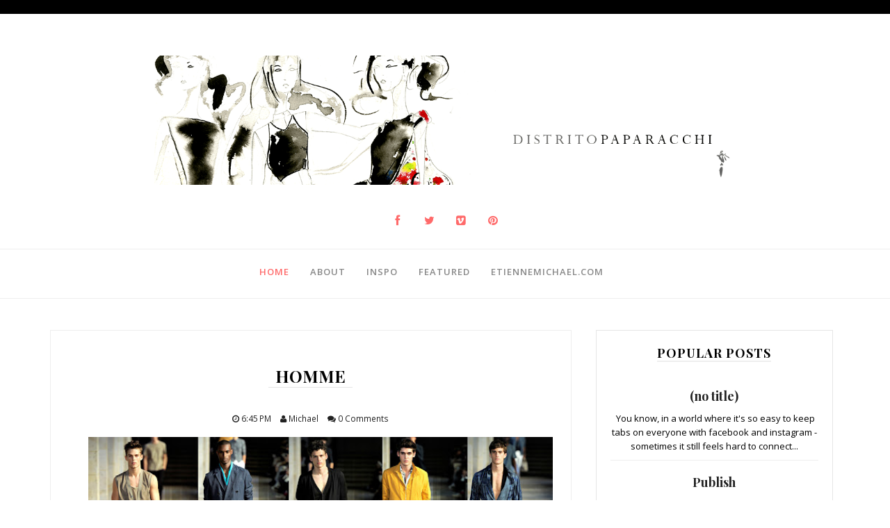

--- FILE ---
content_type: text/javascript; charset=UTF-8
request_url: http://www.paparacchi.com/feeds/posts/default/-/Style.com?alt=json-in-script&callback=related_results_labels_thumbs&max-results=8
body_size: 25563
content:
// API callback
related_results_labels_thumbs({"version":"1.0","encoding":"UTF-8","feed":{"xmlns":"http://www.w3.org/2005/Atom","xmlns$openSearch":"http://a9.com/-/spec/opensearchrss/1.0/","xmlns$blogger":"http://schemas.google.com/blogger/2008","xmlns$georss":"http://www.georss.org/georss","xmlns$gd":"http://schemas.google.com/g/2005","xmlns$thr":"http://purl.org/syndication/thread/1.0","id":{"$t":"tag:blogger.com,1999:blog-4958133747818995532"},"updated":{"$t":"2026-01-23T18:02:37.199-05:00"},"category":[{"term":"Inspiration"},{"term":"Influential"},{"term":"NYC"},{"term":"SCAD"},{"term":"Fashion"},{"term":"Love"},{"term":"Youtube"},{"term":"Beautiful"},{"term":"Blogger"},{"term":"Style.com"},{"term":"DIY"},{"term":"Photography"},{"term":"Savannah"},{"term":"Beauty"},{"term":"Fashion Sketching"},{"term":"Michelle Phan"},{"term":"Musing"},{"term":"Alexander Wang"},{"term":"Catwalk"},{"term":"Dreams"},{"term":"Fourth of July"},{"term":"Hope"},{"term":"Marc Jacobs"},{"term":"New York"},{"term":"Sailor Moon"},{"term":"Scad fashion"},{"term":"The Alchemist"},{"term":"Thinking"},{"term":"Travel"},{"term":"Vogue"},{"term":"Washington DC"},{"term":"Adventure"},{"term":"Eckburg Hall"},{"term":"Friends"},{"term":"Michael Etienne Edwards"},{"term":"Paulo Coelho"},{"term":"Summer"},{"term":"Theory"},{"term":"Tim Gunn"},{"term":"Upper East Side"},{"term":"Vlog"},{"term":"thoughts"},{"term":"Bi Rain"},{"term":"Birthday"},{"term":"Brooklyn"},{"term":"Chinese New Year"},{"term":"Christmas"},{"term":"Derek Lam"},{"term":"District of Columbia"},{"term":"English Class"},{"term":"Fashion Illustration"},{"term":"Fashion Show"},{"term":"Flowers"},{"term":"Fun"},{"term":"Gossip Girl"},{"term":"Graduation"},{"term":"Green Tea"},{"term":"Inez Koberg"},{"term":"Instagram"},{"term":"Lanvin"},{"term":"Library"},{"term":"Life"},{"term":"Mac"},{"term":"Menswear"},{"term":"Mieko Tominaga"},{"term":"NY"},{"term":"NYFW"},{"term":"Phone"},{"term":"Queens"},{"term":"Spring 2011"},{"term":"Spring Break"},{"term":"Tea"},{"term":"Thank you"},{"term":"Tumblr"},{"term":"A heart prayer"},{"term":"A thought"},{"term":"Alber Elbaz"},{"term":"All about your heart"},{"term":"An Le"},{"term":"Anime"},{"term":"Anna Parkey"},{"term":"Apparel"},{"term":"Art School"},{"term":"Balenciaga"},{"term":"Barnes and Noble"},{"term":"Bergdorf Goodman"},{"term":"Bird"},{"term":"Blog"},{"term":"Bloomingdale's 59th Street"},{"term":"Brunch"},{"term":"CVS"},{"term":"Catherine Molina"},{"term":"Chanel"},{"term":"Cherry Blossoms"},{"term":"Chiaping"},{"term":"Chinatown"},{"term":"Chinese Food"},{"term":"Chris Benz"},{"term":"Christian Dior"},{"term":"Color"},{"term":"Commencement"},{"term":"Creative"},{"term":"DC"},{"term":"Distrito Paparacchi"},{"term":"Dreamer"},{"term":"Eat Pray Love"},{"term":"Editorial"},{"term":"Elizabeth"},{"term":"Erdem"},{"term":"Fall 2010"},{"term":"Finals"},{"term":"Fly"},{"term":"Forsyth Park"},{"term":"GA"},{"term":"GD"},{"term":"Hair"},{"term":"Hair Growth"},{"term":"Happy New Year"},{"term":"Happy birthday"},{"term":"Health"},{"term":"Helmut Lang"},{"term":"Home"},{"term":"Illustration"},{"term":"Independence Day"},{"term":"Internships"},{"term":"Intro to Fash"},{"term":"Intro to Fashion"},{"term":"Japan"},{"term":"Jason Wu"},{"term":"Jewelry"},{"term":"KDrama"},{"term":"KPop"},{"term":"Khalil Fong"},{"term":"London"},{"term":"Manolo Blahnik"},{"term":"Martha Stewart"},{"term":"Michael Jackson"},{"term":"Michael-Etienne"},{"term":"Millennials"},{"term":"New Year"},{"term":"New Years"},{"term":"Olivier Theyskens"},{"term":"Orta Blu"},{"term":"Oscar de la Renta"},{"term":"Pablo Neruda"},{"term":"Paparacchi"},{"term":"Parfene"},{"term":"Photographer"},{"term":"Pinterest"},{"term":"Pride"},{"term":"RTW"},{"term":"Rachel Mwakule"},{"term":"Ramble"},{"term":"Remedy"},{"term":"Rise"},{"term":"SJ"},{"term":"Samantha Jaramillo"},{"term":"Savannah GA"},{"term":"Self-Portrait"},{"term":"Sketches"},{"term":"Thanksgiving"},{"term":"Toni Smailagic"},{"term":"Tory Burch"},{"term":"Tu Le"},{"term":"Unicef"},{"term":"Washington"},{"term":"Watercolor"},{"term":"advice to self"},{"term":"apple"},{"term":"beach"},{"term":"learning"},{"term":"protein"},{"term":"resolution"},{"term":"snow"},{"term":"*December Sun"},{"term":"*davidz"},{"term":"11\/11"},{"term":"1950s"},{"term":"200 Pounds Beauty"},{"term":"2010"},{"term":"2014"},{"term":"2015"},{"term":"2016"},{"term":"210"},{"term":"25"},{"term":"4n Traveler"},{"term":"4th of July"},{"term":"5 centimeters per second"},{"term":"60th Street"},{"term":"97"},{"term":":("},{"term":"AIDS"},{"term":"ARTH 287"},{"term":"ATL"},{"term":"Abercrombie Fitch"},{"term":"Acceptance"},{"term":"Accessories"},{"term":"Acne"},{"term":"Ad Campaign"},{"term":"Admire"},{"term":"Adorable"},{"term":"Adrienne"},{"term":"Afraid"},{"term":"Again"},{"term":"Alejandra"},{"term":"Alexis Jae"},{"term":"Alexis Mabille"},{"term":"Alfred Hitchcock"},{"term":"Alice Austin House"},{"term":"Alice in Wonderland"},{"term":"Alive"},{"term":"All is full of love"},{"term":"All nighter"},{"term":"All the girls stepping out for a public affair."},{"term":"Allnighters"},{"term":"Ally Parfene"},{"term":"Almost Ok"},{"term":"Altuzarra"},{"term":"Amazing"},{"term":"Amber"},{"term":"Amy Tan"},{"term":"An Le Studio"},{"term":"Andre Leon Tally"},{"term":"Andrea"},{"term":"Andrea Linett"},{"term":"Andrew Bevan"},{"term":"Andrew Pochter"},{"term":"Andrew Warhol"},{"term":"Angel"},{"term":"Angelique"},{"term":"Annie Leibovitz"},{"term":"Another Asian Post"},{"term":"Another World"},{"term":"Antioxidants"},{"term":"Anxiety"},{"term":"Apolo Anton Ohno"},{"term":"Apple Cider"},{"term":"Apple Cider Vinegar"},{"term":"Apple picking"},{"term":"Apt Pics"},{"term":"Aqua"},{"term":"Aquatic"},{"term":"Arigatou"},{"term":"Art"},{"term":"Artist"},{"term":"Asia Love"},{"term":"Asian"},{"term":"Askmen"},{"term":"Asos.com"},{"term":"Asprin"},{"term":"Atelier"},{"term":"Ato"},{"term":"Augusto"},{"term":"Autumn"},{"term":"Avant Garde Life"},{"term":"Aviators"},{"term":"Awards"},{"term":"B-Style"},{"term":"BA 101"},{"term":"Back"},{"term":"Back to Basics"},{"term":"Backstage"},{"term":"Bad Romance"},{"term":"Balloon"},{"term":"Ballroom"},{"term":"Balmain"},{"term":"Barbara"},{"term":"Barcelona"},{"term":"Baskets"},{"term":"Beach Day"},{"term":"Beach Tote"},{"term":"BeataCervin"},{"term":"Beauy"},{"term":"Behance"},{"term":"Bell Soto"},{"term":"Ben Cho"},{"term":"Bernardo"},{"term":"Best Dressed"},{"term":"Best meal"},{"term":"Bethlehem"},{"term":"Big Bang"},{"term":"Bird by bird"},{"term":"Bjork"},{"term":"Blair Waldorf"},{"term":"Blonde"},{"term":"Blum"},{"term":"Bond Hardware"},{"term":"Bonnie Young"},{"term":"Borders"},{"term":"Botanical"},{"term":"Boys over flowers"},{"term":"Boys over flowers."},{"term":"Bryan Boy at SCAD"},{"term":"Bryant Park"},{"term":"Buns"},{"term":"Burberry Brit"},{"term":"Business"},{"term":"But for real."},{"term":"Buzz Bus"},{"term":"CAD"},{"term":"CB"},{"term":"Cafe"},{"term":"Caitlyn Carlisle."},{"term":"California"},{"term":"Camels at Sunset"},{"term":"Camera"},{"term":"Canon"},{"term":"Canthe Berkeley"},{"term":"Capitol File"},{"term":"Captina Planeta"},{"term":"Capucci"},{"term":"Car Wash"},{"term":"Caravaggio"},{"term":"Care"},{"term":"Carl Kleiner"},{"term":"Carlos Falchi"},{"term":"Caspar David Friedrich"},{"term":"Catherine Graham"},{"term":"Central Park"},{"term":"Charice Pempengco"},{"term":"Charity"},{"term":"Chaulafanita"},{"term":"Chelsea"},{"term":"Chersire Cat"},{"term":"Children's Wear"},{"term":"China"},{"term":"Chinese girls"},{"term":"Choice"},{"term":"Choson Dynasty"},{"term":"Christian Espejel"},{"term":"Christian Lacroix"},{"term":"Chronicle"},{"term":"Church"},{"term":"Cinderella"},{"term":"Cintiq"},{"term":"CitiSummerStreets"},{"term":"City"},{"term":"Ciudad"},{"term":"Classical\/New Age"},{"term":"Click Image"},{"term":"Clinton St. Bakery"},{"term":"Clouds"},{"term":"Coconut Water"},{"term":"Coffee Bruins"},{"term":"Collaboration"},{"term":"College"},{"term":"Cologne"},{"term":"Comfort"},{"term":"Compliments"},{"term":"Computer Lab"},{"term":"Confession Post"},{"term":"Confetti"},{"term":"Congratulations"},{"term":"Couture"},{"term":"Crab"},{"term":"Cranes"},{"term":"Crap"},{"term":"Creating"},{"term":"Crosswalk"},{"term":"Crypton Future Media"},{"term":"Crystal"},{"term":"Cullen"},{"term":"Curiosity"},{"term":"DKNY"},{"term":"DMV"},{"term":"Dale Carnegie"},{"term":"Dance"},{"term":"Danny"},{"term":"Dear Michael"},{"term":"Delicious"},{"term":"Delpozo"},{"term":"Delta"},{"term":"Demi"},{"term":"Depression"},{"term":"Derek Lam+ eBay"},{"term":"Desire"},{"term":"Destiny"},{"term":"Development"},{"term":"Dewali"},{"term":"Diane Von Furstenburg"},{"term":"Dictionary.com"},{"term":"Digimon"},{"term":"Disappear"},{"term":"Distritopaparacchi"},{"term":"Diving"},{"term":"Dolfie"},{"term":"Donna Karen"},{"term":"Downton Abbey"},{"term":"Downtown"},{"term":"Doyle Partners"},{"term":"Dr. Cullen"},{"term":"Dream"},{"term":"Dream High"},{"term":"Dreamers"},{"term":"Dubai"},{"term":"Dwell"},{"term":"Dylan Gray"},{"term":"EN 190"},{"term":"East River"},{"term":"Easter"},{"term":"Easy"},{"term":"Ecclesiastes 3:1-15"},{"term":"Edward Steichen"},{"term":"Eeeats"},{"term":"Egypt"},{"term":"Elephant bag"},{"term":"Elizabeth Gilbert"},{"term":"Ellen DeGeneres"},{"term":"Elliott J Frieze"},{"term":"Elmhurst"},{"term":"Emmy"},{"term":"Empire State"},{"term":"Ending"},{"term":"Energy"},{"term":"Epiphany"},{"term":"Erin Featherston"},{"term":"Erin Gordon"},{"term":"Errors."},{"term":"Erwin Blumenfeld"},{"term":"Ew"},{"term":"ExLibris"},{"term":"Exhibit"},{"term":"F. Scott Fitzgerald"},{"term":"FASM"},{"term":"Fables"},{"term":"Fabric Shopping"},{"term":"Fabric store"},{"term":"Fabrika Fine Fabrics"},{"term":"Facebook"},{"term":"Faith"},{"term":"Fall"},{"term":"Fall 09"},{"term":"Fall 10"},{"term":"Fall 1112"},{"term":"Fall Showcase"},{"term":"Fall Winter 14"},{"term":"Family"},{"term":"Fate"},{"term":"February"},{"term":"Feld Homme Magazine"},{"term":"Festival of Lights"},{"term":"Fibers"},{"term":"Film"},{"term":"Finale"},{"term":"Flats"},{"term":"Flight"},{"term":"Flora"},{"term":"Flushing"},{"term":"Flying"},{"term":"Food"},{"term":"Food baby"},{"term":"Food for Thought"},{"term":"For Japan"},{"term":"Forbes"},{"term":"Forks"},{"term":"French"},{"term":"Fusion Models"},{"term":"Future of Fashion"},{"term":"G Dragon"},{"term":"G-Dragon"},{"term":"Gabrielle Chanel"},{"term":"Gail K Fabrics"},{"term":"Gallery Place"},{"term":"Gansevoort Park"},{"term":"Genie"},{"term":"Genius"},{"term":"Genre"},{"term":"George Balanchine"},{"term":"Georgetown Cupcakes"},{"term":"Giambattista Valli"},{"term":"Gift card"},{"term":"Gilmore girls"},{"term":"Giorgio Armani"},{"term":"Glamour"},{"term":"Glee"},{"term":"Glitter Baby"},{"term":"Global Warming"},{"term":"Goals"},{"term":"Goalsetting"},{"term":"God"},{"term":"Good Memory"},{"term":"Good Travel"},{"term":"Good boy"},{"term":"Good day"},{"term":"Good things"},{"term":"Grammatical"},{"term":"Grandma"},{"term":"Grapes"},{"term":"Graphic Design"},{"term":"Great Expectations"},{"term":"Great Gatsby"},{"term":"Gregory Colbert"},{"term":"Grey Dog NYC"},{"term":"Growing"},{"term":"Gutstein Gallery"},{"term":"Guys"},{"term":"Gym"},{"term":"Hankow"},{"term":"Happy 101010"},{"term":"Happy Birthday to you"},{"term":"Happy Lunar New Year"},{"term":"Haruki Murakami"},{"term":"Harvest Moon Orchard"},{"term":"Hate"},{"term":"Hatsune Miku"},{"term":"Have a good time space cadet"},{"term":"Health Insurance"},{"term":"Heart Warming"},{"term":"Hearts"},{"term":"Heaven and Nature Sing"},{"term":"Helen Brought to Paris"},{"term":"Helios"},{"term":"Help"},{"term":"Henna"},{"term":"Here we go again"},{"term":"Hide and Seek"},{"term":"Hiroko Koshino"},{"term":"Hoboken"},{"term":"Hollywood"},{"term":"Homemade"},{"term":"Homework"},{"term":"Hong Jang Hyeon"},{"term":"Hope card"},{"term":"House Warming"},{"term":"How to pull an Allnighter"},{"term":"How to say Lavin"},{"term":"Hubert de Givenchy"},{"term":"Huff Post Rise"},{"term":"Huffington Post"},{"term":"Hugo"},{"term":"Human potential"},{"term":"I am Veronica Mars"},{"term":"I don't want to live on the moon"},{"term":"I'm drooling"},{"term":"I've gotten so stupid."},{"term":"IU"},{"term":"Ice Skating"},{"term":"Illustrations"},{"term":"In the blink of an eye"},{"term":"India"},{"term":"Indians"},{"term":"Indonesia"},{"term":"Ink"},{"term":"Inspiration Dior"},{"term":"Inspo"},{"term":"Intelligent"},{"term":"Interesting"},{"term":"Interior with Portraits Le Clear"},{"term":"International Festival"},{"term":"Internet"},{"term":"Interview"},{"term":"Introduction"},{"term":"Introduction to Textiles"},{"term":"Introspection"},{"term":"Iphone"},{"term":"Iqqu"},{"term":"Isabel and Ruben Toledo"},{"term":"Ito Shinsui"},{"term":"JFK"},{"term":"JV"},{"term":"Jack Johnson"},{"term":"Jacq Price"},{"term":"Jacquelyn Price"},{"term":"Jalapenos"},{"term":"James Jean"},{"term":"Jan Schlottmann"},{"term":"Jane"},{"term":"Japan Fashion Week."},{"term":"Japanese Genre Painting"},{"term":"Japanese Painting"},{"term":"Jaramillo"},{"term":"Jason"},{"term":"Jay Shetty"},{"term":"Jealousssss"},{"term":"Jeff Moss"},{"term":"Jefferson Memorial"},{"term":"Jen Library"},{"term":"Jen Scoz"},{"term":"Jeremiah 1:5"},{"term":"Jerry Yan"},{"term":"Jiacheng"},{"term":"Jillian Thoman"},{"term":"Jim Henson"},{"term":"Joan Baez"},{"term":"Joannablu"},{"term":"Job 42"},{"term":"Jobless"},{"term":"John"},{"term":"John 3 16"},{"term":"Jonas in China"},{"term":"Josep Font"},{"term":"Joshua 3"},{"term":"Juan Diego"},{"term":"Juarez"},{"term":"Jus sayin'"},{"term":"K Drama"},{"term":"KBS"},{"term":"Karen Kriegel"},{"term":"Karen Rise"},{"term":"Karl Lagerfeld"},{"term":"Kate Spade"},{"term":"Kendall Lock"},{"term":"Ketsana"},{"term":"Kiki's Delivery Service"},{"term":"Kim Jae Wook"},{"term":"Ko Siu Lan"},{"term":"Konosuke Matsushita"},{"term":"Kooples"},{"term":"Korean"},{"term":"Korean Choco"},{"term":"LG Rumor 2"},{"term":"LNA"},{"term":"La Scala"},{"term":"Lady Gaga"},{"term":"Lamp"},{"term":"Lancome Paris"},{"term":"Lara Wolf"},{"term":"Lasagna"},{"term":"Late Night Alumni"},{"term":"Late night radio"},{"term":"Laura Pausini"},{"term":"Le Cam Tu"},{"term":"Leah Le"},{"term":"Learning to See"},{"term":"Leighton Meester"},{"term":"Les Edwards"},{"term":"Liberty"},{"term":"Life shift"},{"term":"Lights"},{"term":"Like no other store in the world"},{"term":"Like so"},{"term":"Lillian Dilustro"},{"term":"Lincoln Center"},{"term":"Lindsey Hopkins"},{"term":"Little Tokyo"},{"term":"LittleFashionisto"},{"term":"Lonely Boy"},{"term":"Lookbook"},{"term":"Los Angeles"},{"term":"Louis Vuitton"},{"term":"Love it"},{"term":"Luca Babini"},{"term":"Lucas Theatre"},{"term":"Luke 18:27"},{"term":"Lun"},{"term":"Luther Emerson van Gorder"},{"term":"Lyrics"},{"term":"M C Kenneth"},{"term":"MET"},{"term":"MOO"},{"term":"Macy's Fireworks"},{"term":"Maggie Ge"},{"term":"Magic"},{"term":"Maje"},{"term":"Makenzye"},{"term":"Makoto Shinkai"},{"term":"Mamoru and Usagi"},{"term":"Manga"},{"term":"Marc Benslahdine"},{"term":"Marcel Duchamp"},{"term":"Maria Wink"},{"term":"Mariam Stichinava"},{"term":"Mario Testino"},{"term":"Mark"},{"term":"Mark Rothko"},{"term":"Marshalls"},{"term":"Mary Katrantzou"},{"term":"Mason Jung"},{"term":"Masquerade Ball"},{"term":"Matcha"},{"term":"Material boy"},{"term":"Matthew and Mary"},{"term":"May"},{"term":"May May Kay"},{"term":"Megan Berkheiser"},{"term":"Meghan Howland"},{"term":"Melodious"},{"term":"Melons and Morning Glories"},{"term":"Melting Rainbows"},{"term":"Men's Health"},{"term":"Mengjie Di"},{"term":"Mental Health"},{"term":"Meredia Miller"},{"term":"Meridian Hill Pictures"},{"term":"Meridian Park"},{"term":"Mesean"},{"term":"Metals and Objects"},{"term":"Mew Mew Power"},{"term":"Miami"},{"term":"Miau"},{"term":"Miauu"},{"term":"Michael Edwards"},{"term":"Michael Etienne"},{"term":"Michael Hyatt"},{"term":"Michael Michalko"},{"term":"Michel"},{"term":"Michell Phan"},{"term":"Michelle Obama"},{"term":"Michiru Kaioh"},{"term":"Miinto"},{"term":"Milano"},{"term":"Mindy"},{"term":"Miss Sushi"},{"term":"Mommie"},{"term":"Monday"},{"term":"Monk by the Sea"},{"term":"Moo.com"},{"term":"Moodboard"},{"term":"Mother's Day"},{"term":"Motivational"},{"term":"Mr. Beast"},{"term":"Murakami"},{"term":"My other bag"},{"term":"MyScene"},{"term":"NCOD"},{"term":"NJ"},{"term":"Nano-second"},{"term":"Narcissus"},{"term":"National Portrait Gallery"},{"term":"Navid Baraty"},{"term":"Neato"},{"term":"Neutrogena"},{"term":"New York City"},{"term":"New York Times"},{"term":"Nikita M'Bouroukounda"},{"term":"Nikki's"},{"term":"Nina Ricci"},{"term":"North Salem New York"},{"term":"November"},{"term":"Nue Magazine"},{"term":"OOTD"},{"term":"Oatmeal face mask"},{"term":"Observations"},{"term":"Obsessions"},{"term":"October 10"},{"term":"Odd"},{"term":"Office"},{"term":"Ohlala Mag"},{"term":"Oleta Adams"},{"term":"Omelet House"},{"term":"On being kind"},{"term":"On your side"},{"term":"Onward"},{"term":"Open Studio"},{"term":"Optimism"},{"term":"Orange Benefits"},{"term":"Orchid Symphony"},{"term":"Orchids"},{"term":"Oscar Pistorius"},{"term":"Our Lady of Guadalupe"},{"term":"Outfit"},{"term":"Outhouse Orchard"},{"term":"PIO PIO"},{"term":"Paolo Roversi"},{"term":"Paper"},{"term":"Paper Magazine"},{"term":"Parents"},{"term":"Paris"},{"term":"Park"},{"term":"Park West Salon"},{"term":"Parsons New School"},{"term":"Patrick Demarchelier"},{"term":"Paula Deen"},{"term":"Pay it forward"},{"term":"Pennsylvania Station"},{"term":"People I admire"},{"term":"Pep talk"},{"term":"Peru"},{"term":"Peruvian"},{"term":"Peter Bardazzi"},{"term":"Peter Copping"},{"term":"Philadelphia Museum of Art"},{"term":"Philos"},{"term":"Phoenix"},{"term":"Photoshoot"},{"term":"Pilgrims"},{"term":"Pinterest life"},{"term":"Pixel Shaker Blog"},{"term":"Poetry"},{"term":"Polo Blue"},{"term":"Pond's"},{"term":"Pope Francis"},{"term":"Popularity"},{"term":"Pork"},{"term":"Portfolio"},{"term":"Positive thinking"},{"term":"Prada"},{"term":"Prayer"},{"term":"PreFall 2011"},{"term":"Precious"},{"term":"President's Day"},{"term":"Primark"},{"term":"Princess"},{"term":"Princess Diana"},{"term":"Professor"},{"term":"Prom"},{"term":"Pronunciation"},{"term":"Proverbs 3:5"},{"term":"Puedo Escribir"},{"term":"Pumpkin Patch"},{"term":"Push Art"},{"term":"Quang"},{"term":"Queens New York"},{"term":"Quinn Purse"},{"term":"R Street"},{"term":"RA"},{"term":"Raf Simons"},{"term":"Rain"},{"term":"Rainbow"},{"term":"Rainism"},{"term":"Raisins"},{"term":"Reblog"},{"term":"Rehl"},{"term":"Relationship"},{"term":"Rent"},{"term":"Request"},{"term":"Resort"},{"term":"Resort 11"},{"term":"Resort 2012"},{"term":"Respect"},{"term":"Retail"},{"term":"Reviews"},{"term":"Ricky the Hairdresser"},{"term":"Riis Park"},{"term":"Riis Park Beach Bazaar"},{"term":"Robert frost"},{"term":"Robert van Koesveld Photography"},{"term":"Rockefeller Center"},{"term":"Rooftop Prince"},{"term":"Rookie of the Quarter"},{"term":"Room 107"},{"term":"Rosemary"},{"term":"Royal Wedding"},{"term":"Rye Playland"},{"term":"S\/S 12"},{"term":"SCAD Advertising"},{"term":"SCAD Atlanta"},{"term":"SCAD Commencement 2013"},{"term":"SCAD Drawing"},{"term":"SCAD Grad"},{"term":"SCAD Style"},{"term":"SCADDY Awards"},{"term":"SCOTUS"},{"term":"SFO"},{"term":"SFW"},{"term":"SS 2011"},{"term":"Sacrifices"},{"term":"Saddest Lines"},{"term":"Safeway"},{"term":"Saigon"},{"term":"Sailor Moon Crystal"},{"term":"Sailor Neptune"},{"term":"Saint Augustine"},{"term":"Sam Tsui"},{"term":"Samantha"},{"term":"Samsara"},{"term":"San Diego"},{"term":"San Francisco"},{"term":"Sandy point"},{"term":"Santa Monica"},{"term":"Sara Donahue"},{"term":"Sarah Humphries"},{"term":"Sartorialist"},{"term":"Satillites"},{"term":"Savannah College of Art and Design"},{"term":"Savannah Fashion Week 2012"},{"term":"Scan Series"},{"term":"School in Gen"},{"term":"Search"},{"term":"Seashells"},{"term":"Season of Good Rain"},{"term":"Secret Garden"},{"term":"Self Growth"},{"term":"Selfish"},{"term":"Senior Collection"},{"term":"Senior Process Book"},{"term":"Sephora"},{"term":"Serena and Darien"},{"term":"Serenity Prayer"},{"term":"Series Finale"},{"term":"Servitude"},{"term":"Shaun Haugh"},{"term":"Shin-Yun Bok"},{"term":"Shoe Polish"},{"term":"Shoulder Totes"},{"term":"Side walk arts"},{"term":"Sidewalk arts"},{"term":"Sigh"},{"term":"Simon Spurr"},{"term":"Sing"},{"term":"Sir Vannah"},{"term":"Sisters"},{"term":"Sitar Arts Center"},{"term":"Skate Park"},{"term":"Skinny"},{"term":"Skyline"},{"term":"Small boutiques"},{"term":"Smile"},{"term":"Snow Evening"},{"term":"Social Networking"},{"term":"Solitude"},{"term":"Somewhere"},{"term":"Sonia Rykiel"},{"term":"Soul"},{"term":"Speedo"},{"term":"Spelling"},{"term":"Spring 2009"},{"term":"Spring Quarter"},{"term":"Sprint"},{"term":"Sputnik Sweetheart"},{"term":"Spy glass"},{"term":"Stargazing."},{"term":"Stars"},{"term":"Starship"},{"term":"Staten Island"},{"term":"Steven Edwards"},{"term":"Still Life"},{"term":"Story"},{"term":"Street style"},{"term":"Strength"},{"term":"Style Crunch"},{"term":"Summer Accessories"},{"term":"Summer School"},{"term":"Summer on the Hudson"},{"term":"Sun Maid"},{"term":"Sunglasses"},{"term":"Surrender"},{"term":"Suzy Parker"},{"term":"Swimwear"},{"term":"Symoto"},{"term":"TR"},{"term":"Taca Sushi"},{"term":"Taisuke Koyama"},{"term":"Talking to myself"},{"term":"Tapas"},{"term":"Taste of the World"},{"term":"Teen Vogue"},{"term":"Tex Saverio"},{"term":"Thai Tea"},{"term":"Thank you America"},{"term":"The Delancey Ludlow"},{"term":"The Grand Hotel"},{"term":"The Great Gatsby"},{"term":"The Lost Balloon Beard"},{"term":"The Plaza"},{"term":"The Prayer"},{"term":"The Shoe"},{"term":"The Washington Post"},{"term":"The beautiful"},{"term":"The empty pot"},{"term":"The non-victim"},{"term":"Theyskens' Theory"},{"term":"Thinkertoys"},{"term":"Thomas Hoepker"},{"term":"Thomas Lohr"},{"term":"Thought"},{"term":"Thunder Picnic"},{"term":"Tia Walker"},{"term":"Tim Walker"},{"term":"Time"},{"term":"Time in Flight Square"},{"term":"Tips"},{"term":"Tokyo Fashion Week"},{"term":"Toledo"},{"term":"Tominaga"},{"term":"Tonight I can write"},{"term":"Traditional"},{"term":"Treasure"},{"term":"Treatment"},{"term":"Tres Leches"},{"term":"Trumpeter Swan"},{"term":"Trying to stay alive"},{"term":"Twitter"},{"term":"USA"},{"term":"Universe"},{"term":"Usagi Tsukino"},{"term":"Utagawa Kuniyoshi"},{"term":"Valentine's Day"},{"term":"Van Gogh"},{"term":"Vanity Teen"},{"term":"Vegas"},{"term":"Veronica"},{"term":"Versace"},{"term":"Versace Versace Man"},{"term":"Victor Rollins"},{"term":"Victory"},{"term":"Vincent Chang"},{"term":"Vincent Van Gogh"},{"term":"Vintage"},{"term":"Vitacocobeach"},{"term":"Vitamins"},{"term":"Viveme"},{"term":"Vivienne Westwood"},{"term":"Vocaloid"},{"term":"Vogue Italy"},{"term":"Vogue Korea"},{"term":"WWD"},{"term":"Waglenciaga"},{"term":"Walk"},{"term":"Wanderlust"},{"term":"Wang"},{"term":"Watch"},{"term":"Water Slide"},{"term":"Were you looking too"},{"term":"Westchester"},{"term":"White House"},{"term":"Whoopi Goldberg"},{"term":"Windex"},{"term":"Wisdom"},{"term":"Wish"},{"term":"WishWishWish.net"},{"term":"Wonder girls"},{"term":"Wooyoung"},{"term":"Word Cup"},{"term":"World AIDS day"},{"term":"World Mental Health Day"},{"term":"Worst Summer Ever."},{"term":"Yann Tiersen"},{"term":"Yanzhou Bou"},{"term":"You"},{"term":"You guys"},{"term":"You're a goddess babe"},{"term":"Yucky"},{"term":"Z"},{"term":"Zim"},{"term":"Zipper pull"},{"term":"Zumba"},{"term":"alchemisto"},{"term":"alexstoddard"},{"term":"america"},{"term":"amongtheseclouds"},{"term":"ann he"},{"term":"antiinflammatory"},{"term":"apeladez"},{"term":"b the Best"},{"term":"bcbg"},{"term":"beans"},{"term":"best show ever..."},{"term":"blushinggggg"},{"term":"botox"},{"term":"broken heart"},{"term":"career"},{"term":"chia seeds"},{"term":"circles"},{"term":"cola1031"},{"term":"cottage cheese"},{"term":"courage"},{"term":"d3sign"},{"term":"deviant art"},{"term":"dscaman"},{"term":"e.kristina"},{"term":"eat"},{"term":"ebay"},{"term":"encouragement"},{"term":"envy"},{"term":"eric daman"},{"term":"evening out"},{"term":"face mask"},{"term":"fall 11"},{"term":"fashion design"},{"term":"fitfam"},{"term":"flax seed"},{"term":"foolish"},{"term":"for whatever reason"},{"term":"garnier"},{"term":"get here"},{"term":"glitterati"},{"term":"gondola"},{"term":"greek yogurt"},{"term":"gritty"},{"term":"growth"},{"term":"herbal essences"},{"term":"homo post"},{"term":"howl"},{"term":"howl's moving castle"},{"term":"howls moving castle"},{"term":"http:\/\/en.wikipedia.org\/wiki\/Replicas_of_the_Statue_of_Liberty"},{"term":"http:\/\/www.linghorn.co.uk\/"},{"term":"ice cream sandwich"},{"term":"identity"},{"term":"jaco"},{"term":"jtrotti"},{"term":"kids"},{"term":"laohaiying"},{"term":"lemon"},{"term":"like water for chocolate"},{"term":"litfromblack.blogspot.com"},{"term":"lylevincent"},{"term":"man"},{"term":"mens hair"},{"term":"milesbowers"},{"term":"millennial"},{"term":"minneapolis"},{"term":"miss gizmo"},{"term":"miyazaki"},{"term":"moon cakes"},{"term":"mourner"},{"term":"mystery"},{"term":"native magazine"},{"term":"nicointhebus"},{"term":"notes to self"},{"term":"oatmeal wash"},{"term":"obsessive"},{"term":"pa pa pa pa party"},{"term":"panderia"},{"term":"pants"},{"term":"people"},{"term":"photo cred: http:\/\/www.flickr.com\/photos\/xiuxiu_sh\/3528138942\/in\/faves-smileb\/"},{"term":"piano"},{"term":"quibids"},{"term":"reurinkjan"},{"term":"rituals"},{"term":"rogerejones"},{"term":"romance"},{"term":"roosevelt island"},{"term":"rupi kaur"},{"term":"saint francis"},{"term":"scad poverty"},{"term":"schedule"},{"term":"school is really hard"},{"term":"self conflict"},{"term":"siblings"},{"term":"speech and public speaking."},{"term":"spirit"},{"term":"st francis de sales"},{"term":"stuckinseoul"},{"term":"tea and talk"},{"term":"teacups"},{"term":"technical drawings"},{"term":"thanking"},{"term":"that 70s show"},{"term":"themuse"},{"term":"thisisthehorrorshow"},{"term":"tight"},{"term":"tighter skin"},{"term":"tonight"},{"term":"topman"},{"term":"total anguish"},{"term":"tram"},{"term":"trentonline"},{"term":"turbulence"},{"term":"turmeric"},{"term":"ugly vanity"},{"term":"united states"},{"term":"vacation"},{"term":"valentines"},{"term":"various"},{"term":"wawak"},{"term":"whey protein isolate"},{"term":"woOoly"},{"term":"woo whoo"},{"term":"xoxo"},{"term":"xpsycho"},{"term":"year of the sheep"},{"term":"yup"},{"term":"yves shrapnel"},{"term":"zodiac"}],"title":{"type":"text","$t":"Distrito Paparacchi."},"subtitle":{"type":"html","$t":""},"link":[{"rel":"http://schemas.google.com/g/2005#feed","type":"application/atom+xml","href":"http:\/\/www.paparacchi.com\/feeds\/posts\/default"},{"rel":"self","type":"application/atom+xml","href":"http:\/\/www.blogger.com\/feeds\/4958133747818995532\/posts\/default\/-\/Style.com?alt=json-in-script\u0026max-results=8"},{"rel":"alternate","type":"text/html","href":"http:\/\/www.paparacchi.com\/search\/label\/Style.com"},{"rel":"hub","href":"http://pubsubhubbub.appspot.com/"}],"author":[{"name":{"$t":"Michael"},"uri":{"$t":"http:\/\/www.blogger.com\/profile\/00850473772056540514"},"email":{"$t":"noreply@blogger.com"},"gd$image":{"rel":"http://schemas.google.com/g/2005#thumbnail","width":"16","height":"16","src":"https:\/\/img1.blogblog.com\/img\/b16-rounded.gif"}}],"generator":{"version":"7.00","uri":"http://www.blogger.com","$t":"Blogger"},"openSearch$totalResults":{"$t":"8"},"openSearch$startIndex":{"$t":"1"},"openSearch$itemsPerPage":{"$t":"8"},"entry":[{"id":{"$t":"tag:blogger.com,1999:blog-4958133747818995532.post-3605998097187578298"},"published":{"$t":"2011-07-02T18:45:00.027-04:00"},"updated":{"$t":"2011-07-11T23:42:59.358-04:00"},"category":[{"scheme":"http://www.blogger.com/atom/ns#","term":"Style.com"}],"title":{"type":"text","$t":"Homme"},"content":{"type":"html","$t":"\u003Cdiv class=\"separator\" style=\"clear: both; text-align: center;\"\u003E\u003Ca href=\"https:\/\/blogger.googleusercontent.com\/img\/b\/R29vZ2xl\/AVvXsEgUT0eFE-xeKhnncPhHq9XDTm7ABG7JyeX01UxdOrGcvDszB5pZ8HxYoN6RnQIVmXQ6DvwnlQTSaouxLM0UXwja0OA4uUa_4WHMXQtSPBJCOwkiQ7_1lp3pINwR1OJVuTM5dQs3kba4DGQ\/s1600\/Hermes.jpg\" imageanchor=\"1\" style=\"margin-left: 1em; margin-right: 1em;\"\u003E\u003Cimg border=\"0\" height=\"256\" src=\"https:\/\/blogger.googleusercontent.com\/img\/b\/R29vZ2xl\/AVvXsEgUT0eFE-xeKhnncPhHq9XDTm7ABG7JyeX01UxdOrGcvDszB5pZ8HxYoN6RnQIVmXQ6DvwnlQTSaouxLM0UXwja0OA4uUa_4WHMXQtSPBJCOwkiQ7_1lp3pINwR1OJVuTM5dQs3kba4DGQ\/s640\/Hermes.jpg\" width=\"640\" \/\u003E\u003C\/a\u003E\u003C\/div\u003E\u003Ca href=\"http:\/\/www.style.com\/fashionshows\/review\/S2012MEN-HERMES\"\u003EHermes\u0026nbsp;\u003C\/a\u003E\u003Cbr \/\u003E\n\u003Cspan style=\"background-color: white; color: #444444;\"\u003EHermes stands as one of my favorite collections to look at. Which is so weird because it's not usually my first choice.. I feel like we're moving into a good balance between tight and loose in men's wear. I will search the depths of the sea for slim, but am I the only one who gets a headache when they wear their clothes to tight. I think I'm moving into comfort... *eh don't hurt me! This coll is so perfect. I'll take em all. PS. surely I'm not the only one who is obsessed with their company name. \"Mercury star power!\"\u003C\/span\u003E\u003Cbr \/\u003E\n\u003Cbr \/\u003E\n\u003Cdiv class=\"separator\" style=\"clear: both; text-align: center;\"\u003E\u003Ca href=\"https:\/\/blogger.googleusercontent.com\/img\/b\/R29vZ2xl\/AVvXsEiCeKoaDXGPPOO7kYgv3vwspOI3p8APE0jc9Jqe4Vt8hBMO4BQcFpW7dXntqg6gPzKkIFRggjFMZ5CZbc-OkWzlPZF0J03gkapbVPTz6dabeuAs4W7OKsLI3GSJJTHZvc012qpoHH5-YC0\/s1600\/Kenzo.jpg\" imageanchor=\"1\" style=\"margin-left: 1em; margin-right: 1em;\"\u003E\u003Cimg border=\"0\" height=\"256\" src=\"https:\/\/blogger.googleusercontent.com\/img\/b\/R29vZ2xl\/AVvXsEiCeKoaDXGPPOO7kYgv3vwspOI3p8APE0jc9Jqe4Vt8hBMO4BQcFpW7dXntqg6gPzKkIFRggjFMZ5CZbc-OkWzlPZF0J03gkapbVPTz6dabeuAs4W7OKsLI3GSJJTHZvc012qpoHH5-YC0\/s640\/Kenzo.jpg\" width=\"640\" \/\u003E\u003C\/a\u003E\u003C\/div\u003EKenzo cute\u003Cbr \/\u003E\n\u003Cdiv class=\"separator\" style=\"clear: both; text-align: center;\"\u003E\u003Ca href=\"https:\/\/blogger.googleusercontent.com\/img\/b\/R29vZ2xl\/AVvXsEiXaZiI-239LjWnSrw61KBEmNW9CYtntOM9WEdHM0N2A0YzgYzpfByBjIBgc97tLrQOdb-wg-2fz7SQUkH1MH5jbpxrvQEBM9YsRiLwxXYoQBcIrssMvdmrRshVwEjWYrEw1HACZTN3moE\/s1600\/Yohji.jpg\" imageanchor=\"1\" style=\"margin-left: 1em; margin-right: 1em;\"\u003E\u003Cimg border=\"0\" height=\"256\" src=\"https:\/\/blogger.googleusercontent.com\/img\/b\/R29vZ2xl\/AVvXsEiXaZiI-239LjWnSrw61KBEmNW9CYtntOM9WEdHM0N2A0YzgYzpfByBjIBgc97tLrQOdb-wg-2fz7SQUkH1MH5jbpxrvQEBM9YsRiLwxXYoQBcIrssMvdmrRshVwEjWYrEw1HACZTN3moE\/s640\/Yohji.jpg\" width=\"640\" \/\u003E\u003C\/a\u003E\u003C\/div\u003EYamamoto\u003Cbr \/\u003E\n\u003Cspan style=\"color: #444444;\"\u003EAlthough our styles are very different, I would like to honestly admit that Mr. Yamamoto is one of my biggest inspirations\u0026nbsp; and I aspire to approach fashion in a very similar way. Can you wait to see \"This is My Dream?\" because I am so ready to eat it. I feel like I collect menswear here that I would love to wear (..I know how selfish...) but after seeing the \u003C\/span\u003E\u003Ca href=\"http:\/\/www.youtube.com\/watch?v=UjZa1BDElNY\" style=\"color: #444444;\"\u003ETae Kyung\u003C\/a\u003E\u003Cspan style=\"color: #444444;\"\u003E sing Nella Fantasia wearing dress culottes I have been beyond into wide legged pantaloons. appealing: proportion proportion proportion\u003C\/span\u003E\u003Cbr \/\u003E\n\u003Cdiv class=\"separator\" style=\"clear: both; text-align: center;\"\u003E\u003Ca href=\"https:\/\/blogger.googleusercontent.com\/img\/b\/R29vZ2xl\/AVvXsEhTrT952lUVUvWOagl44B13u2_QIXj3FBHqNiaieu1h9lASbq7Umpt_mijx2FPH7H7UsWYIFoGH5Q9QDRrKN1L3wtJzY9pimKc0uii9_k3LHgYeEnmFe875kUvnmOS4EzEQJnWrKbLQ9lM\/s1600\/Ermenegildo-Zegna-col.jpg\" imageanchor=\"1\" style=\"margin-left: 1em; margin-right: 1em;\"\u003E\u003Cimg border=\"0\" height=\"256\" src=\"https:\/\/blogger.googleusercontent.com\/img\/b\/R29vZ2xl\/AVvXsEhTrT952lUVUvWOagl44B13u2_QIXj3FBHqNiaieu1h9lASbq7Umpt_mijx2FPH7H7UsWYIFoGH5Q9QDRrKN1L3wtJzY9pimKc0uii9_k3LHgYeEnmFe875kUvnmOS4EzEQJnWrKbLQ9lM\/s640\/Ermenegildo-Zegna-col.jpg\" width=\"640\" \/\u003E\u003C\/a\u003E\u003C\/div\u003EErmenegildo Zegna\u003Cbr \/\u003E\n\u003Cspan style=\"color: #444444;\"\u003Eobvi \u003C\/span\u003E\u003Cbr \/\u003E\n\u003Cdiv class=\"separator\" style=\"clear: both; text-align: center;\"\u003E\u003Ca href=\"https:\/\/blogger.googleusercontent.com\/img\/b\/R29vZ2xl\/AVvXsEhsknCb0K9x985jNkDTUUeB9-rZGKS15pVEIpyDe8dvIYblbdqDWItw_2OWRFud33jv7RQAvLcsbR8u04AOfGPrs8evbPNZOtPS0OTHgRGN4qydmLzk1XyvqfWbCNh60kFv-joDMP0F9Sk\/s1600\/Miharayasuhiro.jpg\" imageanchor=\"1\" style=\"margin-left: 1em; margin-right: 1em;\"\u003E\u003Cimg border=\"0\" height=\"256\" src=\"https:\/\/blogger.googleusercontent.com\/img\/b\/R29vZ2xl\/AVvXsEhsknCb0K9x985jNkDTUUeB9-rZGKS15pVEIpyDe8dvIYblbdqDWItw_2OWRFud33jv7RQAvLcsbR8u04AOfGPrs8evbPNZOtPS0OTHgRGN4qydmLzk1XyvqfWbCNh60kFv-joDMP0F9Sk\/s640\/Miharayasuhiro.jpg\" width=\"640\" \/\u003E\u003C\/a\u003E\u003C\/div\u003EMiharayasuhiro \u003Cspan style=\"color: #444444;\"\u003EI love these photographs (slash I adore the first outfits print!!)\u003C\/span\u003E\u003Cbr \/\u003E\n\u003Cdiv class=\"separator\" style=\"clear: both; text-align: center;\"\u003E\u003C\/div\u003E\u003Cdiv class=\"separator\" style=\"clear: both; text-align: center;\"\u003E\u003Ca href=\"https:\/\/blogger.googleusercontent.com\/img\/b\/R29vZ2xl\/AVvXsEjGySDd6XGNn-9shq6O5iwGi40m-sWn9wy5nR4KI832q0fQ9-OzMPxGyMkIzNLxmKSHwTaMJOSm5W85KdM6Uv5IsCxFthFfTiI4P0j3c9u-JPY09J9YBWeHAleaTLvpic3p-57OLg5Irik\/s1600\/LV.jpg\" imageanchor=\"1\" style=\"margin-left: 1em; margin-right: 1em;\"\u003E\u003Cimg border=\"0\" height=\"256\" src=\"https:\/\/blogger.googleusercontent.com\/img\/b\/R29vZ2xl\/AVvXsEjGySDd6XGNn-9shq6O5iwGi40m-sWn9wy5nR4KI832q0fQ9-OzMPxGyMkIzNLxmKSHwTaMJOSm5W85KdM6Uv5IsCxFthFfTiI4P0j3c9u-JPY09J9YBWeHAleaTLvpic3p-57OLg5Irik\/s640\/LV.jpg\" width=\"640\" \/\u003E\u003C\/a\u003E\u003C\/div\u003ELouis Vuitton\u003Cbr \/\u003E\nThis summer, I'm taking a course called Arts of Africa, Oceania, and the Americas. Back when I was on track, one of the articles we were assigned observed the folks of the Enlightenment views on what is considered savage, barbaric, and civilized and ultimately how they felt they were the superior man. It's interesting today how we have a gradually widening mentality to other ways of life: adding to trends like \"native american\" or the gypsy look and acceptance of other creeds and orientations. In this collection Louis Vuitton uses the Maasi colors of the Shuka obvious inspiration. Louis Vuitton's style manager, Kim Jones was influenced by his childhood blanket. And over all its a very travelish kind of look, like Jane and her daddy when they visited Tarzan. Really cool. \u003Ca href=\"http:\/\/vibeweekly.com\/newsite\/newsite\/index.php?option=com_content\u0026amp;view=article\u0026amp;id=1150\u0026amp;catid=39\u0026amp;Itemid=421\"\u003EHere's a little bit more on that. \u003C\/a\u003E\u003Cbr \/\u003E\n\u003Cbr \/\u003E\n\u003Cbr \/\u003E\n\u003Cspan style=\"color: #eeeeee;\"\u003Eimages style.com \u003C\/span\u003E"},"link":[{"rel":"edit","type":"application/atom+xml","href":"http:\/\/www.blogger.com\/feeds\/4958133747818995532\/posts\/default\/3605998097187578298"},{"rel":"self","type":"application/atom+xml","href":"http:\/\/www.blogger.com\/feeds\/4958133747818995532\/posts\/default\/3605998097187578298"},{"rel":"alternate","type":"text/html","href":"http:\/\/www.paparacchi.com\/2011\/07\/homme.html","title":"Homme"}],"author":[{"name":{"$t":"Michael"},"uri":{"$t":"http:\/\/www.blogger.com\/profile\/00850473772056540514"},"email":{"$t":"noreply@blogger.com"},"gd$image":{"rel":"http://schemas.google.com/g/2005#thumbnail","width":"16","height":"16","src":"https:\/\/img1.blogblog.com\/img\/b16-rounded.gif"}}],"media$thumbnail":{"xmlns$media":"http://search.yahoo.com/mrss/","url":"https:\/\/blogger.googleusercontent.com\/img\/b\/R29vZ2xl\/AVvXsEgUT0eFE-xeKhnncPhHq9XDTm7ABG7JyeX01UxdOrGcvDszB5pZ8HxYoN6RnQIVmXQ6DvwnlQTSaouxLM0UXwja0OA4uUa_4WHMXQtSPBJCOwkiQ7_1lp3pINwR1OJVuTM5dQs3kba4DGQ\/s72-c\/Hermes.jpg","height":"72","width":"72"}},{"id":{"$t":"tag:blogger.com,1999:blog-4958133747818995532.post-2414118067783163950"},"published":{"$t":"2011-02-12T01:45:00.001-05:00"},"updated":{"$t":"2011-02-12T01:48:13.279-05:00"},"category":[{"scheme":"http://www.blogger.com/atom/ns#","term":"fall 11"},{"scheme":"http://www.blogger.com/atom/ns#","term":"Menswear"},{"scheme":"http://www.blogger.com/atom/ns#","term":"Style.com"}],"title":{"type":"text","$t":"Menswur."},"content":{"type":"html","$t":"\u003Ca href=\"http:\/\/www.style.com\/fashionshows\/review\/F2011MEN-PLIM\"\u003E3.1 Phillip Lim\u003C\/a\u003E\u003Cbr \/\u003E\n\u003Cdiv class=\"separator\" style=\"clear: both; text-align: center;\"\u003E\u003C\/div\u003E\u003Cdiv class=\"separator\" style=\"clear: both; text-align: center;\"\u003E\u003C\/div\u003E\u003Cdiv class=\"separator\" style=\"clear: both; text-align: center;\"\u003E\u003C\/div\u003E\u003Cdiv class=\"separator\" style=\"clear: both; text-align: center;\"\u003E\u003Ca href=\"https:\/\/blogger.googleusercontent.com\/img\/b\/R29vZ2xl\/AVvXsEgE1Dx2LfRxCu1DDN66sPQmBC7KAx8XwcLWDY30yT-xXODAaC2HAhRhj4x_Gz6LjNgXbJ4li64pBlzBiY615DQk5aH_kzLuGL1tAmw9CfSfrEvMpBWyGKgH883DsOJhmj83sND0qOMy4xw\/s1600\/00060m.jpg\" imageanchor=\"1\" style=\"clear: left; float: left; margin-bottom: 1em; margin-right: 1em;\"\u003E\u003C\/a\u003E\u003Ca href=\"https:\/\/blogger.googleusercontent.com\/img\/b\/R29vZ2xl\/AVvXsEjfsOnCBB31vqSSA4-FR8MkpWKBEPrBaEJtM5EOSDac0GMI-LbZVAgZ4hnLuL_yZPhFV-XiGczd0qv1gL_ZNjnshyclzJLxRaikXYWIfYcOh6E5yjMiXB8iUBTUkp_wjpg38bkKK7Scw7w\/s1600\/00030m.jpg\" imageanchor=\"1\" style=\"clear: left; float: left; margin-bottom: 1em; margin-right: 1em;\"\u003E\u003Cimg border=\"0\" height=\"200\" src=\"https:\/\/blogger.googleusercontent.com\/img\/b\/R29vZ2xl\/AVvXsEjfsOnCBB31vqSSA4-FR8MkpWKBEPrBaEJtM5EOSDac0GMI-LbZVAgZ4hnLuL_yZPhFV-XiGczd0qv1gL_ZNjnshyclzJLxRaikXYWIfYcOh6E5yjMiXB8iUBTUkp_wjpg38bkKK7Scw7w\/s200\/00030m.jpg\" width=\"133\" \/\u003E\u003C\/a\u003E\u003Ca href=\"https:\/\/blogger.googleusercontent.com\/img\/b\/R29vZ2xl\/AVvXsEgE1Dx2LfRxCu1DDN66sPQmBC7KAx8XwcLWDY30yT-xXODAaC2HAhRhj4x_Gz6LjNgXbJ4li64pBlzBiY615DQk5aH_kzLuGL1tAmw9CfSfrEvMpBWyGKgH883DsOJhmj83sND0qOMy4xw\/s1600\/00060m.jpg\" imageanchor=\"1\" style=\"clear: left; float: left; margin-bottom: 1em; margin-right: 1em;\"\u003E\u003C\/a\u003E\u003Ca href=\"https:\/\/blogger.googleusercontent.com\/img\/b\/R29vZ2xl\/AVvXsEjP9HoaCbZjCcBU04hENxz-uD09cO8TjdXvgBeWr75IUS9OjBJLO2856yLk2mBlMNtrpWcNRDs9jXguO0qdGRT6eVgqWzJERgO9TwQOjvPhW-_yb4JA5Nkel58xSnGsXGg2lTzf8G7fHgk\/s1600\/00170m.jpg\" imageanchor=\"1\" style=\"margin-left: 1em; margin-right: 1em;\"\u003E\u003Cimg border=\"0\" height=\"200\" src=\"https:\/\/blogger.googleusercontent.com\/img\/b\/R29vZ2xl\/AVvXsEjP9HoaCbZjCcBU04hENxz-uD09cO8TjdXvgBeWr75IUS9OjBJLO2856yLk2mBlMNtrpWcNRDs9jXguO0qdGRT6eVgqWzJERgO9TwQOjvPhW-_yb4JA5Nkel58xSnGsXGg2lTzf8G7fHgk\/s200\/00170m.jpg\" width=\"133\" \/\u003E\u003C\/a\u003E\u003Ca href=\"https:\/\/blogger.googleusercontent.com\/img\/b\/R29vZ2xl\/AVvXsEgE1Dx2LfRxCu1DDN66sPQmBC7KAx8XwcLWDY30yT-xXODAaC2HAhRhj4x_Gz6LjNgXbJ4li64pBlzBiY615DQk5aH_kzLuGL1tAmw9CfSfrEvMpBWyGKgH883DsOJhmj83sND0qOMy4xw\/s1600\/00060m.jpg\" imageanchor=\"1\" style=\"margin-left: 1em; margin-right: 1em;\"\u003E\u003Cimg border=\"0\" height=\"200\" src=\"https:\/\/blogger.googleusercontent.com\/img\/b\/R29vZ2xl\/AVvXsEgE1Dx2LfRxCu1DDN66sPQmBC7KAx8XwcLWDY30yT-xXODAaC2HAhRhj4x_Gz6LjNgXbJ4li64pBlzBiY615DQk5aH_kzLuGL1tAmw9CfSfrEvMpBWyGKgH883DsOJhmj83sND0qOMy4xw\/s200\/00060m.jpg\" width=\"133\" \/\u003E\u003C\/a\u003E\u003C\/div\u003E\u003Cbr \/\u003E\n\u003Cbr \/\u003E\n\u003Cbr \/\u003E\n\u003Ca href=\"http:\/\/www.style.com\/fashionshows\/review\/F2011MEN-DG\"\u003ED\u0026amp;G\u003C\/a\u003E\u003Cbr \/\u003E\n\u003Cdiv class=\"separator\" style=\"clear: both; text-align: center;\"\u003E\u003Ca href=\"https:\/\/blogger.googleusercontent.com\/img\/b\/R29vZ2xl\/AVvXsEgfpBVwQjwagCRa1SK-qKEqyqMR-aH3W8cBPUxQhyphenhypheniQNsBQySbtQarMjyn_v_YvJOHzwaiuRxG_oMTeVqr3aS6Wh0oWwRTLnAmPAAriOC7lL8PjcZDc8xqu_9IuucKxzhuZ61Nca84Lrow\/s1600\/00170m.jpg\" imageanchor=\"1\" style=\"clear: left; float: left; margin-bottom: 1em; margin-right: 1em;\"\u003E\u003Cimg border=\"0\" height=\"200\" src=\"https:\/\/blogger.googleusercontent.com\/img\/b\/R29vZ2xl\/AVvXsEgfpBVwQjwagCRa1SK-qKEqyqMR-aH3W8cBPUxQhyphenhypheniQNsBQySbtQarMjyn_v_YvJOHzwaiuRxG_oMTeVqr3aS6Wh0oWwRTLnAmPAAriOC7lL8PjcZDc8xqu_9IuucKxzhuZ61Nca84Lrow\/s200\/00170m.jpg\" width=\"133\" \/\u003E\u003C\/a\u003E\u003Ca href=\"https:\/\/blogger.googleusercontent.com\/img\/b\/R29vZ2xl\/AVvXsEg4s7fpVI7Bld_8MgY_WXG70L4bRrs4YWxRefs16WZxqr6Y9PKmT9FkFhguT1lTC7zX4yOKunzeBm7B1idremMo3InGxrp-RNUVxN8Wpf3cfi2cuKww1FWHGacLhmEMONGqKYKPPW8Yucs\/s1600\/00300m.jpg\" imageanchor=\"1\" style=\"clear: right; float: right; margin-bottom: 1em; margin-left: 1em;\"\u003E\u003Cimg border=\"0\" height=\"200\" src=\"https:\/\/blogger.googleusercontent.com\/img\/b\/R29vZ2xl\/AVvXsEg4s7fpVI7Bld_8MgY_WXG70L4bRrs4YWxRefs16WZxqr6Y9PKmT9FkFhguT1lTC7zX4yOKunzeBm7B1idremMo3InGxrp-RNUVxN8Wpf3cfi2cuKww1FWHGacLhmEMONGqKYKPPW8Yucs\/s200\/00300m.jpg\" width=\"133\" \/\u003E\u003C\/a\u003E\u003Ca href=\"https:\/\/blogger.googleusercontent.com\/img\/b\/R29vZ2xl\/AVvXsEhRSP7w6qVGPYjzS5aibMQ-vGO-ocucR1ZO9UOWpXMfAn0ZAC0DlBB5uzknHxpXJ-yqwIhcU-iC6npcp9rbCAHJc9LutYsD1CbSTPV4xUg9v6UuKsjTkGb9E46uHybqFvHg3npVFk0ZQlA\/s1600\/00190m.jpg\" imageanchor=\"1\" style=\"margin-left: 1em; margin-right: 1em;\"\u003E\u003Cimg border=\"0\" height=\"200\" src=\"https:\/\/blogger.googleusercontent.com\/img\/b\/R29vZ2xl\/AVvXsEhRSP7w6qVGPYjzS5aibMQ-vGO-ocucR1ZO9UOWpXMfAn0ZAC0DlBB5uzknHxpXJ-yqwIhcU-iC6npcp9rbCAHJc9LutYsD1CbSTPV4xUg9v6UuKsjTkGb9E46uHybqFvHg3npVFk0ZQlA\/s200\/00190m.jpg\" width=\"133\" \/\u003E\u003C\/a\u003E\u003C\/div\u003E\u003Ca href=\"http:\/\/www.blogger.com\/goog_936099305\"\u003E\u003Cbr \/\u003E\n\u003C\/a\u003E\u003Cbr \/\u003E\n\u003Ca href=\"http:\/\/www.style.com\/fashionshows\/review\/F2011MEN-MIHAMEN\"\u003EMiharayasuhiro\u003C\/a\u003E\u003Cbr \/\u003E\n\u003Cdiv class=\"separator\" style=\"clear: both; text-align: center;\"\u003E\u003Ca href=\"https:\/\/blogger.googleusercontent.com\/img\/b\/R29vZ2xl\/AVvXsEjKJQW2jk3pTzTGwpVCn9JukKdtO6c8GdSxtEPuEJAiWGCDL4vWJpCz4Prem-vVuz8QlGhK90AAu1Ak1mSJTHz77cEDaUN0041vW36CAVlwxtJhZyxMOe2YK3RH1U7HELQOjs-AmhfGwZg\/s1600\/00120m.jpg\" imageanchor=\"1\" style=\"clear: right; float: right; margin-bottom: 1em; margin-left: 1em;\"\u003E\u003Cimg border=\"0\" height=\"200\" src=\"https:\/\/blogger.googleusercontent.com\/img\/b\/R29vZ2xl\/AVvXsEjKJQW2jk3pTzTGwpVCn9JukKdtO6c8GdSxtEPuEJAiWGCDL4vWJpCz4Prem-vVuz8QlGhK90AAu1Ak1mSJTHz77cEDaUN0041vW36CAVlwxtJhZyxMOe2YK3RH1U7HELQOjs-AmhfGwZg\/s200\/00120m.jpg\" width=\"133\" \/\u003E\u003C\/a\u003E\u003Ca href=\"https:\/\/blogger.googleusercontent.com\/img\/b\/R29vZ2xl\/AVvXsEiJXAD7x-ykgsZVJHxd7P37o37iUp2vI-ITJg4emY15gtCtFUKn8Re9n_2ZZVbZOHEfkyyH3avjtr5MJUe8P7vKmBIoFyMwZWxT8vs5Mx6abc5aCChO-39TzXuNWT8BAgt6DzBMfmRDhwU\/s1600\/00020m.jpg\" imageanchor=\"1\" style=\"margin-left: 1em; margin-right: 1em;\"\u003E\u003Cimg border=\"0\" height=\"200\" src=\"https:\/\/blogger.googleusercontent.com\/img\/b\/R29vZ2xl\/AVvXsEiJXAD7x-ykgsZVJHxd7P37o37iUp2vI-ITJg4emY15gtCtFUKn8Re9n_2ZZVbZOHEfkyyH3avjtr5MJUe8P7vKmBIoFyMwZWxT8vs5Mx6abc5aCChO-39TzXuNWT8BAgt6DzBMfmRDhwU\/s200\/00020m.jpg\" width=\"133\" \/\u003E\u003C\/a\u003E\u003Ca href=\"https:\/\/blogger.googleusercontent.com\/img\/b\/R29vZ2xl\/AVvXsEi3JKnPMqMvD3Im0MkB0P2L2EECqaCLBJuQe-K419nf6afE-1R1V34m7nmtk8PVnzQ2LubUoKyk0-QknQNgTQUG6qzibqmhHomppTM5SYVMcvzbPk8juw9RBAUfqGwI0BLjQljNqqByGc4\/s1600\/00040m.jpg\" imageanchor=\"1\" style=\"margin-left: 1em; margin-right: 1em;\"\u003E\u003Cimg border=\"0\" height=\"200\" src=\"https:\/\/blogger.googleusercontent.com\/img\/b\/R29vZ2xl\/AVvXsEi3JKnPMqMvD3Im0MkB0P2L2EECqaCLBJuQe-K419nf6afE-1R1V34m7nmtk8PVnzQ2LubUoKyk0-QknQNgTQUG6qzibqmhHomppTM5SYVMcvzbPk8juw9RBAUfqGwI0BLjQljNqqByGc4\/s200\/00040m.jpg\" width=\"133\" \/\u003E\u003C\/a\u003E\u003Ca href=\"https:\/\/blogger.googleusercontent.com\/img\/b\/R29vZ2xl\/AVvXsEjomnc34RlrWdY914lTIGkT3NYfWRmvDqaypkkmrxxsRvMdoa5qW5_MJtwSN_inYfELxnKkwtOPFnedyM0uw0EK0jnlfxhSQ8blWndovmww0gt-dRChe2w1x9ge8oKd31Ck-ccBILVDPpA\/s1600\/00060m.jpg\" imageanchor=\"1\" style=\"margin-left: 1em; margin-right: 1em;\"\u003E\u003Cimg border=\"0\" height=\"200\" src=\"https:\/\/blogger.googleusercontent.com\/img\/b\/R29vZ2xl\/AVvXsEjomnc34RlrWdY914lTIGkT3NYfWRmvDqaypkkmrxxsRvMdoa5qW5_MJtwSN_inYfELxnKkwtOPFnedyM0uw0EK0jnlfxhSQ8blWndovmww0gt-dRChe2w1x9ge8oKd31Ck-ccBILVDPpA\/s200\/00060m.jpg\" width=\"133\" \/\u003E\u003C\/a\u003E\u003C\/div\u003E\u003Cdiv class=\"separator\" style=\"clear: both; text-align: center;\"\u003E\u003Ca href=\"https:\/\/blogger.googleusercontent.com\/img\/b\/R29vZ2xl\/AVvXsEjLW7WMM79qtlb-gjfeapotpX866AMM9YCneUgRbu_zTAp3gcRm2oE9BVdxfj5noMOsyb428sJ-8nu1oeyWsIIlIy63Bm0pTo2660oqbCQaq1IjPEcT7Jv_8LpmLjzT6_Kckj9N8lPe9-M\/s1600\/00250m.jpg\" imageanchor=\"1\" style=\"clear: right; float: right; margin-bottom: 1em; margin-left: 1em;\"\u003E\u003Cimg border=\"0\" height=\"200\" src=\"https:\/\/blogger.googleusercontent.com\/img\/b\/R29vZ2xl\/AVvXsEjLW7WMM79qtlb-gjfeapotpX866AMM9YCneUgRbu_zTAp3gcRm2oE9BVdxfj5noMOsyb428sJ-8nu1oeyWsIIlIy63Bm0pTo2660oqbCQaq1IjPEcT7Jv_8LpmLjzT6_Kckj9N8lPe9-M\/s200\/00250m.jpg\" width=\"133\" \/\u003E\u003C\/a\u003E\u003Ca href=\"https:\/\/blogger.googleusercontent.com\/img\/b\/R29vZ2xl\/AVvXsEgDiAE3PZEGtbi8MlpOW8_dpPL8wPJ_styB2WZyXnZ-uH3povAeKyVm4ShovCOZgoyQ_YOVKqsy7Q_JYl1bbrRDumGxGrLcadY1Un7iPm0lcjofY2sQE4jbz_ZO1dNih51KwGBRcjf4rhA\/s1600\/00160m.jpg\" imageanchor=\"1\" style=\"margin-left: 1em; margin-right: 1em;\"\u003E\u003Cimg border=\"0\" height=\"200\" src=\"https:\/\/blogger.googleusercontent.com\/img\/b\/R29vZ2xl\/AVvXsEgDiAE3PZEGtbi8MlpOW8_dpPL8wPJ_styB2WZyXnZ-uH3povAeKyVm4ShovCOZgoyQ_YOVKqsy7Q_JYl1bbrRDumGxGrLcadY1Un7iPm0lcjofY2sQE4jbz_ZO1dNih51KwGBRcjf4rhA\/s200\/00160m.jpg\" width=\"133\" \/\u003E\u003C\/a\u003E\u003Ca href=\"https:\/\/blogger.googleusercontent.com\/img\/b\/R29vZ2xl\/AVvXsEh5zDrIlnlmXeJXrqYRxB0l6AmGBdKmLaF8aeaR7iJAylqtwt2psm-PvjH7f-nnSzD2G8v4nI3luk1Lhub8Z8frtUVjAxyJ08FYLUn6bsV18b-XQZAV6yMAwiPtYOBM9L03Ep5OwY0rews\/s1600\/00190m.jpg\" imageanchor=\"1\" style=\"margin-left: 1em; margin-right: 1em;\"\u003E\u003Cimg border=\"0\" height=\"200\" src=\"https:\/\/blogger.googleusercontent.com\/img\/b\/R29vZ2xl\/AVvXsEh5zDrIlnlmXeJXrqYRxB0l6AmGBdKmLaF8aeaR7iJAylqtwt2psm-PvjH7f-nnSzD2G8v4nI3luk1Lhub8Z8frtUVjAxyJ08FYLUn6bsV18b-XQZAV6yMAwiPtYOBM9L03Ep5OwY0rews\/s200\/00190m.jpg\" width=\"133\" \/\u003E\u003C\/a\u003E\u003Ca href=\"https:\/\/blogger.googleusercontent.com\/img\/b\/R29vZ2xl\/AVvXsEiLTindASPBKKOXeqcOleZqRRtt6TMiHNAxT8rl0Gg17GTkZ9zupdsoecb0_qD3AYTByJ98fHPTdY2vEdUIo0xhSACpT7NJmnSivq28RmALc9cvxJJAM537MX3sN7BGxbpd-cFYWcfnQS4\/s1600\/00180m.jpg\" imageanchor=\"1\" style=\"margin-left: 1em; margin-right: 1em;\"\u003E\u003Cimg border=\"0\" height=\"200\" src=\"https:\/\/blogger.googleusercontent.com\/img\/b\/R29vZ2xl\/AVvXsEiLTindASPBKKOXeqcOleZqRRtt6TMiHNAxT8rl0Gg17GTkZ9zupdsoecb0_qD3AYTByJ98fHPTdY2vEdUIo0xhSACpT7NJmnSivq28RmALc9cvxJJAM537MX3sN7BGxbpd-cFYWcfnQS4\/s200\/00180m.jpg\" width=\"133\" \/\u003E\u003C\/a\u003E\u003C\/div\u003EBeautiful.\u003Cbr \/\u003E\n\u003Cbr \/\u003E\n\u003Ca href=\"http:\/\/www.style.com\/fashionshows\/review\/F2011MEN-RSIMONS\"\u003ERaf Simmons\u003C\/a\u003E\u003Cbr \/\u003E\n\u003Cdiv class=\"separator\" style=\"clear: both; text-align: center;\"\u003E\u003Ca href=\"https:\/\/blogger.googleusercontent.com\/img\/b\/R29vZ2xl\/AVvXsEga5S4zqlw_j3x56WRiTUW3PpDMMQz-uIaXsL_M-_0NiP7Ph5VOYAJX_tQyvifTctA07gqRR-_-3wNlSStpUzlPxNIj2DKuoY1CPwcY0bmaQXpXY6qoG44kfPEh81jC75hpAlFg79z_q6o\/s1600\/00020m.jpg\" imageanchor=\"1\" style=\"clear: left; float: left; margin-bottom: 1em; margin-right: 1em;\"\u003E\u003C\/a\u003E\u003C\/div\u003E\u003Cdiv class=\"separator\" style=\"clear: both; text-align: center;\"\u003E\u003C\/div\u003E\u003Cdiv class=\"separator\" style=\"clear: both; text-align: center;\"\u003E\u003Ca href=\"https:\/\/blogger.googleusercontent.com\/img\/b\/R29vZ2xl\/AVvXsEgntJ2ZY8PWMCFy4fJUNTEoKr8Ez7hSPN5V2cXTmMS5JkoHmxeExJPEOtUniS0xXayHNSZosf7OFPd-D8_roL1t0w7GuPErztuYO6puzWvlQkWvp2wGirZnWu1bZl1ONuciFztJJTEuIvk\/s1600\/00060m.jpg\" imageanchor=\"1\" style=\"clear: left; float: left; margin-bottom: 1em; margin-right: 1em;\"\u003E\u003Cimg border=\"0\" height=\"200\" src=\"https:\/\/blogger.googleusercontent.com\/img\/b\/R29vZ2xl\/AVvXsEgntJ2ZY8PWMCFy4fJUNTEoKr8Ez7hSPN5V2cXTmMS5JkoHmxeExJPEOtUniS0xXayHNSZosf7OFPd-D8_roL1t0w7GuPErztuYO6puzWvlQkWvp2wGirZnWu1bZl1ONuciFztJJTEuIvk\/s200\/00060m.jpg\" width=\"133\" \/\u003E\u003C\/a\u003E\u003Ca href=\"https:\/\/blogger.googleusercontent.com\/img\/b\/R29vZ2xl\/AVvXsEga5S4zqlw_j3x56WRiTUW3PpDMMQz-uIaXsL_M-_0NiP7Ph5VOYAJX_tQyvifTctA07gqRR-_-3wNlSStpUzlPxNIj2DKuoY1CPwcY0bmaQXpXY6qoG44kfPEh81jC75hpAlFg79z_q6o\/s1600\/00020m.jpg\" imageanchor=\"1\" style=\"margin-left: 1em; margin-right: 1em;\"\u003E\u003Cimg border=\"0\" height=\"200\" src=\"https:\/\/blogger.googleusercontent.com\/img\/b\/R29vZ2xl\/AVvXsEga5S4zqlw_j3x56WRiTUW3PpDMMQz-uIaXsL_M-_0NiP7Ph5VOYAJX_tQyvifTctA07gqRR-_-3wNlSStpUzlPxNIj2DKuoY1CPwcY0bmaQXpXY6qoG44kfPEh81jC75hpAlFg79z_q6o\/s200\/00020m.jpg\" width=\"133\" \/\u003E\u003C\/a\u003E\u003Ca href=\"https:\/\/blogger.googleusercontent.com\/img\/b\/R29vZ2xl\/AVvXsEiFZ5C1LCOcGZWKesDqQCYV92EisWjuknBVaAu9GLPLdHmlQxG1vrxIo6S_I-zBD_6GF6EiBI9AOBqZyRd33wpFKHzKhDBrs7M7amio74kuTir5L94FJ_SRyKDk4QhpvnxrEARijMcmayE\/s1600\/00030m.jpg\" imageanchor=\"1\" style=\"margin-left: 1em; margin-right: 1em;\"\u003E\u003Cimg border=\"0\" height=\"200\" src=\"https:\/\/blogger.googleusercontent.com\/img\/b\/R29vZ2xl\/AVvXsEiFZ5C1LCOcGZWKesDqQCYV92EisWjuknBVaAu9GLPLdHmlQxG1vrxIo6S_I-zBD_6GF6EiBI9AOBqZyRd33wpFKHzKhDBrs7M7amio74kuTir5L94FJ_SRyKDk4QhpvnxrEARijMcmayE\/s200\/00030m.jpg\" width=\"133\" \/\u003E\u003C\/a\u003E\u003Ca href=\"https:\/\/blogger.googleusercontent.com\/img\/b\/R29vZ2xl\/AVvXsEgnTcBH1i7aq7JlVWY5Z8U7fR3JrGzyF7MZ-Hkc0ry5wxumrMsFaaDXGu9KlkXYIOL99IFlzso5tEJVkS-S34DLvsNgXr2grxIFdAuveGQX1IioTQ3a58L8KvjBzFIiIom4mKQQOOaKHSE\/s1600\/00140m.jpg\" imageanchor=\"1\" style=\"margin-left: 1em; margin-right: 1em;\"\u003E\u003Cimg border=\"0\" height=\"200\" src=\"https:\/\/blogger.googleusercontent.com\/img\/b\/R29vZ2xl\/AVvXsEgnTcBH1i7aq7JlVWY5Z8U7fR3JrGzyF7MZ-Hkc0ry5wxumrMsFaaDXGu9KlkXYIOL99IFlzso5tEJVkS-S34DLvsNgXr2grxIFdAuveGQX1IioTQ3a58L8KvjBzFIiIom4mKQQOOaKHSE\/s200\/00140m.jpg\" width=\"133\" \/\u003E\u003C\/a\u003E\u003C\/div\u003E\u003Cdiv class=\"separator\" style=\"clear: both; text-align: center;\"\u003E\u003C\/div\u003E\u003Cbr \/\u003E\n\u003Cbr \/\u003E\n\u003Ca href=\"https:\/\/blogger.googleusercontent.com\/img\/b\/R29vZ2xl\/AVvXsEgntJ2ZY8PWMCFy4fJUNTEoKr8Ez7hSPN5V2cXTmMS5JkoHmxeExJPEOtUniS0xXayHNSZosf7OFPd-D8_roL1t0w7GuPErztuYO6puzWvlQkWvp2wGirZnWu1bZl1ONuciFztJJTEuIvk\/s1600\/00060m.jpg\" imageanchor=\"1\" style=\"clear: right; float: right; margin-bottom: 1em; margin-left: 1em;\"\u003E\u003C\/a\u003E\u003Cbr \/\u003E\n\u003Ca href=\"http:\/\/www.style.com\/fashionshows\/review\/F2011MEN-MOSCHINO\"\u003EMoschino\u003C\/a\u003E\u003Cbr \/\u003E\n\u003Cdiv class=\"separator\" style=\"clear: both; text-align: center;\"\u003E\u003Ca href=\"https:\/\/blogger.googleusercontent.com\/img\/b\/R29vZ2xl\/AVvXsEin62ReqaHOxZ6SojdvqOpwU9reDKe5DlufqGX4v9B0UwikAtc3OkNinLEd2QHnsTX0H9E0AQ5P9hleEqlfFJJbI88-HrrYKyKaAnkWe2uU2oabfPcxNZQoSJ-AxNMNXdvN0lXPucQqMxI\/s1600\/00160m.jpg\" imageanchor=\"1\" style=\"clear: right; float: right; margin-bottom: 1em; margin-left: 1em;\"\u003E\u003Cimg border=\"0\" height=\"200\" src=\"https:\/\/blogger.googleusercontent.com\/img\/b\/R29vZ2xl\/AVvXsEin62ReqaHOxZ6SojdvqOpwU9reDKe5DlufqGX4v9B0UwikAtc3OkNinLEd2QHnsTX0H9E0AQ5P9hleEqlfFJJbI88-HrrYKyKaAnkWe2uU2oabfPcxNZQoSJ-AxNMNXdvN0lXPucQqMxI\/s200\/00160m.jpg\" width=\"133\" \/\u003E\u003C\/a\u003E\u003Ca href=\"https:\/\/blogger.googleusercontent.com\/img\/b\/R29vZ2xl\/AVvXsEhnATAJj6VnaIAsZMniHfIX-Qi73nNUpEw3lf_5feS1F_YzZqJ3jXNuszw9AGTTH-ZhbedNJx06UkIkr5-msYuVAePu8wGZ4SdY-f2677nXsuQCRl7n9u68PY007OBkVr_9ZggUEX5kHcw\/s1600\/00020m.jpg\" imageanchor=\"1\" style=\"margin-left: 1em; margin-right: 1em;\"\u003E\u003Cimg border=\"0\" height=\"200\" src=\"https:\/\/blogger.googleusercontent.com\/img\/b\/R29vZ2xl\/AVvXsEhnATAJj6VnaIAsZMniHfIX-Qi73nNUpEw3lf_5feS1F_YzZqJ3jXNuszw9AGTTH-ZhbedNJx06UkIkr5-msYuVAePu8wGZ4SdY-f2677nXsuQCRl7n9u68PY007OBkVr_9ZggUEX5kHcw\/s200\/00020m.jpg\" width=\"133\" \/\u003E\u003C\/a\u003E\u003Ca href=\"https:\/\/blogger.googleusercontent.com\/img\/b\/R29vZ2xl\/AVvXsEjmMt1t0omPBVEwAbAo-t7NcRyAz9zqFUe9IaynrXTapzwxtJkDcjhUf6YohyujBSqr6YPxqz-vOXR32ZcNcUrFd2LI24uXNLlo-lo-8OW83lZViBpCP_tLPKSqGfUjf60QgjBp6RnQne8\/s1600\/00060m.jpg\" imageanchor=\"1\" style=\"margin-left: 1em; margin-right: 1em;\"\u003E\u003Cimg border=\"0\" height=\"200\" src=\"https:\/\/blogger.googleusercontent.com\/img\/b\/R29vZ2xl\/AVvXsEjmMt1t0omPBVEwAbAo-t7NcRyAz9zqFUe9IaynrXTapzwxtJkDcjhUf6YohyujBSqr6YPxqz-vOXR32ZcNcUrFd2LI24uXNLlo-lo-8OW83lZViBpCP_tLPKSqGfUjf60QgjBp6RnQne8\/s200\/00060m.jpg\" width=\"133\" \/\u003E\u003C\/a\u003E\u003Ca href=\"https:\/\/blogger.googleusercontent.com\/img\/b\/R29vZ2xl\/AVvXsEg0_QcRUhUJRrtfdk0bkfW3LjUJmJfitHjFtAjiq31gRDsToyKZj8KKTpUwOPZkWcMb_dPX7y1QS2vL4fz7nnvcAf72g96HtvL-XV3y7Qi860jzSgFznKOElxiyUssZv15m61ZqnE09EHc\/s1600\/00100m.jpg\" imageanchor=\"1\" style=\"margin-left: 1em; margin-right: 1em;\"\u003E\u003Cimg border=\"0\" height=\"200\" src=\"https:\/\/blogger.googleusercontent.com\/img\/b\/R29vZ2xl\/AVvXsEg0_QcRUhUJRrtfdk0bkfW3LjUJmJfitHjFtAjiq31gRDsToyKZj8KKTpUwOPZkWcMb_dPX7y1QS2vL4fz7nnvcAf72g96HtvL-XV3y7Qi860jzSgFznKOElxiyUssZv15m61ZqnE09EHc\/s200\/00100m.jpg\" width=\"133\" \/\u003E\u003C\/a\u003E\u003C\/div\u003E\u003Ca href=\"http:\/\/www.blogger.com\/goog_936099293\"\u003E\u003Cbr \/\u003E\n\u003C\/a\u003E\u003Cbr \/\u003E\n\u003Ca href=\"http:\/\/www.style.com\/fashionshows\/review\/F2011MEN-MJACOBSMEN\"\u003EMarc Jacobs Men\u003C\/a\u003E\u003Cbr \/\u003E\n\u003Cdiv class=\"separator\" style=\"clear: both; text-align: center;\"\u003E\u003Ca href=\"https:\/\/blogger.googleusercontent.com\/img\/b\/R29vZ2xl\/AVvXsEjeg_8orTadakoYHd4WU7-XUsu8NEioOaQnO1Y2rdNBDBHAbNxA8SKLA1F3YkgntP4NRo1hRaBOUKTqoJHrCeHu2rWK1nKO4K6xH69kVCn3MCAtk-U6jxQhvg9mdOqm5Rm33qnsIWzJw0E\/s1600\/28m.jpg\" imageanchor=\"1\" style=\"clear: right; float: right; margin-bottom: 1em; margin-left: 1em;\"\u003E\u003Cimg border=\"0\" height=\"200\" src=\"https:\/\/blogger.googleusercontent.com\/img\/b\/R29vZ2xl\/AVvXsEjeg_8orTadakoYHd4WU7-XUsu8NEioOaQnO1Y2rdNBDBHAbNxA8SKLA1F3YkgntP4NRo1hRaBOUKTqoJHrCeHu2rWK1nKO4K6xH69kVCn3MCAtk-U6jxQhvg9mdOqm5Rm33qnsIWzJw0E\/s200\/28m.jpg\" width=\"133\" \/\u003E\u003C\/a\u003E\u003Ca href=\"https:\/\/blogger.googleusercontent.com\/img\/b\/R29vZ2xl\/AVvXsEgsdkhy0H7GLEwizZqzDSIW76Nh47ZNdkpkh-L37ztlbVClQ9LcZybOUb37nzncpa_jETqypL8r2BKzSUxP3O9bG8rS7htN9ihf32KGFFhyphenhyphenStMhBvHmw5H7wBH0OwfM73VGdlCA3hSIuck\/s1600\/01m.jpg\" imageanchor=\"1\" style=\"margin-left: 1em; margin-right: 1em;\"\u003E\u003Cimg border=\"0\" height=\"200\" src=\"https:\/\/blogger.googleusercontent.com\/img\/b\/R29vZ2xl\/AVvXsEgsdkhy0H7GLEwizZqzDSIW76Nh47ZNdkpkh-L37ztlbVClQ9LcZybOUb37nzncpa_jETqypL8r2BKzSUxP3O9bG8rS7htN9ihf32KGFFhyphenhyphenStMhBvHmw5H7wBH0OwfM73VGdlCA3hSIuck\/s200\/01m.jpg\" width=\"133\" \/\u003E\u003C\/a\u003E\u003Ca href=\"https:\/\/blogger.googleusercontent.com\/img\/b\/R29vZ2xl\/AVvXsEgWymC_JULqsAMS2-6rgGZqAVNAwIic_uHQSVdzOeCPu57gKjgddM8b3Br0Zx62Bqt-K8ttC341DvxSsB2m5x5MjBUGQqohKmYMyWBmvCPhHFK_JBlk1oZVWcjwuhdT33_UW626HKhHr18\/s1600\/07m.jpg\" imageanchor=\"1\" style=\"margin-left: 1em; margin-right: 1em;\"\u003E\u003Cimg border=\"0\" height=\"200\" src=\"https:\/\/blogger.googleusercontent.com\/img\/b\/R29vZ2xl\/AVvXsEgWymC_JULqsAMS2-6rgGZqAVNAwIic_uHQSVdzOeCPu57gKjgddM8b3Br0Zx62Bqt-K8ttC341DvxSsB2m5x5MjBUGQqohKmYMyWBmvCPhHFK_JBlk1oZVWcjwuhdT33_UW626HKhHr18\/s200\/07m.jpg\" width=\"133\" \/\u003E\u003C\/a\u003E\u003Ca href=\"https:\/\/blogger.googleusercontent.com\/img\/b\/R29vZ2xl\/AVvXsEhi_Qcmjx0AFUwjtIH0AgIMhrWgc-ttC_iIlHImJ8VD7Oz5Qnm_ahQm2sD1PiDGjf_nsG2uH2j8gVbMZZyB4og4skTpXbGeOgpuyeC2jISXuYM1f7cY83lvHrHD7ukXrzgkoCmWH3ASThI\/s1600\/20m.jpg\" imageanchor=\"1\" style=\"margin-left: 1em; margin-right: 1em;\"\u003E\u003Cimg border=\"0\" height=\"200\" src=\"https:\/\/blogger.googleusercontent.com\/img\/b\/R29vZ2xl\/AVvXsEhi_Qcmjx0AFUwjtIH0AgIMhrWgc-ttC_iIlHImJ8VD7Oz5Qnm_ahQm2sD1PiDGjf_nsG2uH2j8gVbMZZyB4og4skTpXbGeOgpuyeC2jISXuYM1f7cY83lvHrHD7ukXrzgkoCmWH3ASThI\/s200\/20m.jpg\" width=\"133\" \/\u003E\u003C\/a\u003E\u003C\/div\u003E\u003Cbr \/\u003E\n\u003Ca href=\"http:\/\/www.style.com\/fashionshows\/review\/F2011MEN-AMABILLE\"\u003EAlexis Mabille\u003C\/a\u003E\u003Cbr \/\u003E\n\u003Cdiv class=\"separator\" style=\"clear: both; text-align: center;\"\u003E\u003Ca href=\"https:\/\/blogger.googleusercontent.com\/img\/b\/R29vZ2xl\/AVvXsEiiZyDT79Q4v9Y5iQQc1c2oRjuhS-RqwDhZOfj43lU6xnoFn07r-ISteMVUVGuPitxYNn5ex8RAa2r91su16UUNdzu5LimJLhvuDoPp_2KFbCDR_tr-3PBV8ePM1uIU-J2MUoWp29zP1IY\/s1600\/00020m.jpg\" imageanchor=\"1\" style=\"margin-left: 1em; margin-right: 1em;\"\u003E\u003Cimg border=\"0\" height=\"200\" src=\"https:\/\/blogger.googleusercontent.com\/img\/b\/R29vZ2xl\/AVvXsEiiZyDT79Q4v9Y5iQQc1c2oRjuhS-RqwDhZOfj43lU6xnoFn07r-ISteMVUVGuPitxYNn5ex8RAa2r91su16UUNdzu5LimJLhvuDoPp_2KFbCDR_tr-3PBV8ePM1uIU-J2MUoWp29zP1IY\/s200\/00020m.jpg\" width=\"133\" \/\u003E\u003C\/a\u003E\u003Ca href=\"https:\/\/blogger.googleusercontent.com\/img\/b\/R29vZ2xl\/AVvXsEidlnX5BOaP8CAy5XrpicwJK1DYRKL3CFIMnJwIQK28PduIpGmEym3fs2DIeltgYiM6YeQOs0OvuJZkM7_nqv99h0Gz4LiFAxhsBsyoFM-Wef9WKi1ZhZZUb752zn38xZhd0xJ8sFZXrvQ\/s1600\/00030m.jpg\" imageanchor=\"1\" style=\"margin-left: 1em; margin-right: 1em;\"\u003E\u003Cimg border=\"0\" height=\"200\" src=\"https:\/\/blogger.googleusercontent.com\/img\/b\/R29vZ2xl\/AVvXsEidlnX5BOaP8CAy5XrpicwJK1DYRKL3CFIMnJwIQK28PduIpGmEym3fs2DIeltgYiM6YeQOs0OvuJZkM7_nqv99h0Gz4LiFAxhsBsyoFM-Wef9WKi1ZhZZUb752zn38xZhd0xJ8sFZXrvQ\/s200\/00030m.jpg\" width=\"133\" \/\u003E\u003C\/a\u003E\u003Ca href=\"https:\/\/blogger.googleusercontent.com\/img\/b\/R29vZ2xl\/AVvXsEhLBCXOzpEVkUyksiXxlh9BTd1csTeQAmZxtVnGCf0LTrTjyDHB7CRjBHj2dJaYMjaJ63p1ZIh3Z1iaRGtSgfUE6lDFWaFGV2D_w9nL7Q8XzxB93QzIZOppnEUoeZI2VW6OtfetPBRLU_Y\/s1600\/00040m.jpg\" imageanchor=\"1\" style=\"margin-left: 1em; margin-right: 1em;\"\u003E\u003Cimg border=\"0\" height=\"200\" src=\"https:\/\/blogger.googleusercontent.com\/img\/b\/R29vZ2xl\/AVvXsEhLBCXOzpEVkUyksiXxlh9BTd1csTeQAmZxtVnGCf0LTrTjyDHB7CRjBHj2dJaYMjaJ63p1ZIh3Z1iaRGtSgfUE6lDFWaFGV2D_w9nL7Q8XzxB93QzIZOppnEUoeZI2VW6OtfetPBRLU_Y\/s200\/00040m.jpg\" width=\"133\" \/\u003E\u003C\/a\u003E\u003Ca href=\"https:\/\/blogger.googleusercontent.com\/img\/b\/R29vZ2xl\/AVvXsEjPO99FypVyQlbr6AqweG33p922pgSDetezQdGXifNxhs-hfDFv9VZc_2b6gP8GfvW4F1rA605MT3cvnyldGgQert_FtZnqqfEG66TCIV_O3OCwuAhd-FMssccnhO17L5waPJlEQ234VIQ\/s1600\/00120m.jpg\" imageanchor=\"1\" style=\"margin-left: 1em; margin-right: 1em;\"\u003E\u003Cimg border=\"0\" height=\"200\" src=\"https:\/\/blogger.googleusercontent.com\/img\/b\/R29vZ2xl\/AVvXsEjPO99FypVyQlbr6AqweG33p922pgSDetezQdGXifNxhs-hfDFv9VZc_2b6gP8GfvW4F1rA605MT3cvnyldGgQert_FtZnqqfEG66TCIV_O3OCwuAhd-FMssccnhO17L5waPJlEQ234VIQ\/s200\/00120m.jpg\" width=\"133\" \/\u003E\u003C\/a\u003E\u003C\/div\u003E\u003Cbr \/\u003E\n\u003Cbr \/\u003E\n\u003Cbr \/\u003E\n\u003Cdiv class=\"separator\" style=\"clear: both; text-align: center;\"\u003E\u003Ca href=\"https:\/\/blogger.googleusercontent.com\/img\/b\/R29vZ2xl\/AVvXsEjVEXraYCEM8Dq_34za0efhxtNmXdiMGqd-tSX14wS9Y9fn4moLH-ubvpR2RjVEkiMxGc8RIbyaqkpWBYM8wMn5DayzwdaAin320OZz5EluZmM5Ex9ji0t7KbOhXBpJBjPFTtYdffRzChQ\/s1600\/00130m.jpg\" imageanchor=\"1\" style=\"margin-left: 1em; margin-right: 1em;\"\u003E\u003Cimg border=\"0\" height=\"200\" src=\"https:\/\/blogger.googleusercontent.com\/img\/b\/R29vZ2xl\/AVvXsEjVEXraYCEM8Dq_34za0efhxtNmXdiMGqd-tSX14wS9Y9fn4moLH-ubvpR2RjVEkiMxGc8RIbyaqkpWBYM8wMn5DayzwdaAin320OZz5EluZmM5Ex9ji0t7KbOhXBpJBjPFTtYdffRzChQ\/s200\/00130m.jpg\" width=\"133\" \/\u003E\u003C\/a\u003E\u003Ca href=\"https:\/\/blogger.googleusercontent.com\/img\/b\/R29vZ2xl\/AVvXsEjts7YUbdKAPp2VSja44dE_EOjHW2MRTyWdDY-dMajBjCu5GWv1f53NVC92FuODNMmN1RZ7-Aj5CKHPNvQsFOOvnkk5ecGrIvSA31F7QCQQ6x0SO2SH9L8F3ycsSuTR7DE9PYdBDoBo6RA\/s1600\/00190m.jpg\" imageanchor=\"1\" style=\"margin-left: 1em; margin-right: 1em;\"\u003E\u003Cimg border=\"0\" height=\"200\" src=\"https:\/\/blogger.googleusercontent.com\/img\/b\/R29vZ2xl\/AVvXsEjts7YUbdKAPp2VSja44dE_EOjHW2MRTyWdDY-dMajBjCu5GWv1f53NVC92FuODNMmN1RZ7-Aj5CKHPNvQsFOOvnkk5ecGrIvSA31F7QCQQ6x0SO2SH9L8F3ycsSuTR7DE9PYdBDoBo6RA\/s200\/00190m.jpg\" width=\"133\" \/\u003E\u003C\/a\u003E\u003Ca href=\"https:\/\/blogger.googleusercontent.com\/img\/b\/R29vZ2xl\/AVvXsEhNhC4pRFjQhAIn5a5YMY00o3tkKrirsgfEJCN8f-m_gekswm4tmRb3ENY8e6m7tvTZYXQKaLiXPrb79uP-PKbqYKV2kZd0HP9NYwrrtsm9wRCiUXDve2bxllGXKNr7JA8kAFgSyxAqOOw\/s1600\/00200m.jpg\" imageanchor=\"1\" style=\"margin-left: 1em; margin-right: 1em;\"\u003E\u003Cimg border=\"0\" height=\"200\" src=\"https:\/\/blogger.googleusercontent.com\/img\/b\/R29vZ2xl\/AVvXsEhNhC4pRFjQhAIn5a5YMY00o3tkKrirsgfEJCN8f-m_gekswm4tmRb3ENY8e6m7tvTZYXQKaLiXPrb79uP-PKbqYKV2kZd0HP9NYwrrtsm9wRCiUXDve2bxllGXKNr7JA8kAFgSyxAqOOw\/s200\/00200m.jpg\" width=\"133\" \/\u003E\u003C\/a\u003E\u003C\/div\u003E\u003Cbr \/\u003E\n\u0026nbsp;There are many, many designers whom I like, however honestly speaking I cannot say there are as many I could see myself working for. Regardless, for a very long time now I feel like it would be a complete honor to work for Alexis Mabille. He has very artistic taste, and in part reminds me of the very beautiful Christian Lacroix. Typically.. I've noticed he gets pretty harsh reviews on style.com. They say it's too feminine a little against the season, a realistic point. I don't really know. I find everything he makes absolutely beautiful and to be honest I find my menswear ideas to be very, \"feminine inspired\" as well. Why? Because I think that process allows a sense of progress. Womenswear always has progress, always allows \"whimsy\". It's time for menswear to allow itself to be beautiful. Colorful peacocks are male after all. Embrace \"beautiful\". Anyway, Mr. Mabille, I hope I true in saying, I find we have a similar vision.\u003Cbr \/\u003E\n\u003Cdiv class=\"separator\" style=\"clear: both; text-align: center;\"\u003E\u003Ca href=\"https:\/\/blogger.googleusercontent.com\/img\/b\/R29vZ2xl\/AVvXsEhFox6skNAMnS44sp6JDJlNcI2TNoz-9OsvlOQYBhpw9im96ZqiLhIZBxwicLCv8Q0AuCd5OwGAxZLK9eizAlpArifaI7lfCAMMh-dcu4ONhOAmkoO6xseKweOF0yPKBjx4llSK0oG0xrk\/s1600\/00270m.jpg\" imageanchor=\"1\" style=\"margin-left: 1em; margin-right: 1em;\"\u003E\u003Cimg border=\"0\" height=\"400\" src=\"https:\/\/blogger.googleusercontent.com\/img\/b\/R29vZ2xl\/AVvXsEhFox6skNAMnS44sp6JDJlNcI2TNoz-9OsvlOQYBhpw9im96ZqiLhIZBxwicLCv8Q0AuCd5OwGAxZLK9eizAlpArifaI7lfCAMMh-dcu4ONhOAmkoO6xseKweOF0yPKBjx4llSK0oG0xrk\/s400\/00270m.jpg\" width=\"266\" \/\u003E\u003C\/a\u003E\u003C\/div\u003E\u003Cdiv class=\"separator\" style=\"clear: both; text-align: center;\"\u003E\u003Ca href=\"https:\/\/blogger.googleusercontent.com\/img\/b\/R29vZ2xl\/AVvXsEiiZyDT79Q4v9Y5iQQc1c2oRjuhS-RqwDhZOfj43lU6xnoFn07r-ISteMVUVGuPitxYNn5ex8RAa2r91su16UUNdzu5LimJLhvuDoPp_2KFbCDR_tr-3PBV8ePM1uIU-J2MUoWp29zP1IY\/s1600\/00020m.jpg\" imageanchor=\"1\" style=\"margin-left: 1em; margin-right: 1em;\"\u003E\u003Cbr \/\u003E\n\u003C\/a\u003E\u003C\/div\u003E"},"link":[{"rel":"edit","type":"application/atom+xml","href":"http:\/\/www.blogger.com\/feeds\/4958133747818995532\/posts\/default\/2414118067783163950"},{"rel":"self","type":"application/atom+xml","href":"http:\/\/www.blogger.com\/feeds\/4958133747818995532\/posts\/default\/2414118067783163950"},{"rel":"alternate","type":"text/html","href":"http:\/\/www.paparacchi.com\/2011\/02\/menswur.html","title":"\u003Ch4\u003EMenswur.\u003C\/h4\u003E"}],"author":[{"name":{"$t":"Michael"},"uri":{"$t":"http:\/\/www.blogger.com\/profile\/00850473772056540514"},"email":{"$t":"noreply@blogger.com"},"gd$image":{"rel":"http://schemas.google.com/g/2005#thumbnail","width":"16","height":"16","src":"https:\/\/img1.blogblog.com\/img\/b16-rounded.gif"}}],"media$thumbnail":{"xmlns$media":"http://search.yahoo.com/mrss/","url":"https:\/\/blogger.googleusercontent.com\/img\/b\/R29vZ2xl\/AVvXsEjfsOnCBB31vqSSA4-FR8MkpWKBEPrBaEJtM5EOSDac0GMI-LbZVAgZ4hnLuL_yZPhFV-XiGczd0qv1gL_ZNjnshyclzJLxRaikXYWIfYcOh6E5yjMiXB8iUBTUkp_wjpg38bkKK7Scw7w\/s72-c\/00030m.jpg","height":"72","width":"72"}},{"id":{"$t":"tag:blogger.com,1999:blog-4958133747818995532.post-1572160475507667744"},"published":{"$t":"2010-08-23T09:48:00.001-04:00"},"updated":{"$t":"2011-06-20T19:57:00.116-04:00"},"category":[{"scheme":"http://www.blogger.com/atom/ns#","term":"Catwalk"},{"scheme":"http://www.blogger.com/atom/ns#","term":"Nina Ricci"},{"scheme":"http://www.blogger.com/atom/ns#","term":"Peter Copping"},{"scheme":"http://www.blogger.com/atom/ns#","term":"Resort"},{"scheme":"http://www.blogger.com/atom/ns#","term":"RTW"},{"scheme":"http://www.blogger.com/atom/ns#","term":"Style.com"}],"title":{"type":"text","$t":"Where are you going, where have you been?"},"content":{"type":"html","$t":"\u003Cdiv class=\"separator\" style=\"clear: both; text-align: center;\"\u003E\u003C\/div\u003E\u003Cdiv class=\"separator\" style=\"clear: both; text-align: center;\"\u003E\u003C\/div\u003E\u003Cdiv class=\"separator\" style=\"clear: both; text-align: center;\"\u003E\u003C\/div\u003E\u003Cdiv class=\"separator\" style=\"clear: both; text-align: center;\"\u003E\u003C\/div\u003E\u003Cdiv class=\"separator\" style=\"clear: both; text-align: center;\"\u003E\u003Ca href=\"https:\/\/blogger.googleusercontent.com\/img\/b\/R29vZ2xl\/AVvXsEiEjmCOi2gpuKHRFEZdwmKgqnjr4r-X-q9Y9AtaIgmWkMOPLzSh6iDxZpD-WTMm50gTV0STMmtZKZVm5BxdMKiglcVSxm8Eq9jE9vEuR3hP0sf6_WnJ-gjfBLzZs5Ig-V_ddpZS9jvi6pUT\/s1600\/00180m.jpg\" imageanchor=\"1\" style=\"clear: left; float: left; margin-bottom: 1em; margin-right: 1em;\"\u003E\u003Cimg border=\"0\" height=\"400\" src=\"https:\/\/blogger.googleusercontent.com\/img\/b\/R29vZ2xl\/AVvXsEiEjmCOi2gpuKHRFEZdwmKgqnjr4r-X-q9Y9AtaIgmWkMOPLzSh6iDxZpD-WTMm50gTV0STMmtZKZVm5BxdMKiglcVSxm8Eq9jE9vEuR3hP0sf6_WnJ-gjfBLzZs5Ig-V_ddpZS9jvi6pUT\/s400\/00180m.jpg\" width=\"267\" \/\u003E\u003C\/a\u003E\u003Ca href=\"https:\/\/blogger.googleusercontent.com\/img\/b\/R29vZ2xl\/AVvXsEg3hbhnvoCEn7dydbjQgDavlPR9qf3Z1dwGrsdAFxswqEmVh0YVADhuF3SK1e8qBR2lp-4OBVwXgUDO4n7GZ7RKrwMgi6ZCaQEfP4IEjXrhRpKnvmop8yMa4twzzlvrX3R8RWZBnfrULEBY\/s1600\/00110m.jpg\" imageanchor=\"1\" style=\"margin-left: 1em; margin-right: 1em;\"\u003E\u003Cimg border=\"0\" height=\"200\" src=\"https:\/\/blogger.googleusercontent.com\/img\/b\/R29vZ2xl\/AVvXsEg3hbhnvoCEn7dydbjQgDavlPR9qf3Z1dwGrsdAFxswqEmVh0YVADhuF3SK1e8qBR2lp-4OBVwXgUDO4n7GZ7RKrwMgi6ZCaQEfP4IEjXrhRpKnvmop8yMa4twzzlvrX3R8RWZBnfrULEBY\/s200\/00110m.jpg\" width=\"133\" \/\u003E\u003C\/a\u003E\u003Ca href=\"https:\/\/blogger.googleusercontent.com\/img\/b\/R29vZ2xl\/AVvXsEjV4HL26YqZCQ7da-mdqOsn0IF9J5oj5p_iSRA75QHuLgDc5u1lq4ZC-FhRWn7HghLAPfxLtJgZ7bMIyH1UFqAl84w2PLeuS47pEoFtKHOXrGw_HoOY2zKugRIBRN8Q_UbpGLlKrqE86txe\/s1600\/00010m.jpg\" imageanchor=\"1\" style=\"margin-left: 1em; margin-right: 1em;\"\u003E\u003Cimg border=\"0\" height=\"200\" src=\"https:\/\/blogger.googleusercontent.com\/img\/b\/R29vZ2xl\/AVvXsEjV4HL26YqZCQ7da-mdqOsn0IF9J5oj5p_iSRA75QHuLgDc5u1lq4ZC-FhRWn7HghLAPfxLtJgZ7bMIyH1UFqAl84w2PLeuS47pEoFtKHOXrGw_HoOY2zKugRIBRN8Q_UbpGLlKrqE86txe\/s200\/00010m.jpg\" width=\"133\" \/\u003E\u003C\/a\u003E\u003C\/div\u003E\u003Cbr \/\u003E\n\u003Cbr \/\u003E\n\u003Cbr \/\u003E\n\u003Cbr \/\u003E\n\u003Cdiv class=\"separator\" style=\"clear: both; text-align: center;\"\u003E\u003C\/div\u003E\u003Cdiv class=\"separator\" style=\"clear: both; text-align: center;\"\u003E\u003C\/div\u003E\u003Cdiv class=\"separator\" style=\"clear: both; text-align: center;\"\u003E\u003Ca href=\"https:\/\/blogger.googleusercontent.com\/img\/b\/R29vZ2xl\/AVvXsEhCTcxFXbLLtlIqNSaaf6gmS8jpqEueUsh6-KVdQ43I38RQgXztaoUSCThlLc6h5hHfpzF52cKGUCo8ir2UElm1WH5QqE-Gr64RoiI6k38_5AOluab-uJuLA0CmfGItarHH3jOrQLTVmPlK\/s1600\/00090m.jpg\" imageanchor=\"1\" style=\"clear: right; float: right; margin-bottom: 1em; margin-left: 1em;\"\u003E\u003Cimg border=\"0\" height=\"400\" src=\"https:\/\/blogger.googleusercontent.com\/img\/b\/R29vZ2xl\/AVvXsEhCTcxFXbLLtlIqNSaaf6gmS8jpqEueUsh6-KVdQ43I38RQgXztaoUSCThlLc6h5hHfpzF52cKGUCo8ir2UElm1WH5QqE-Gr64RoiI6k38_5AOluab-uJuLA0CmfGItarHH3jOrQLTVmPlK\/s400\/00090m.jpg\" width=\"265\" \/\u003E\u003C\/a\u003E\u003Ca href=\"https:\/\/blogger.googleusercontent.com\/img\/b\/R29vZ2xl\/AVvXsEi0HkOM6RnIPmYrnvnz_Tj8SB-8TnrD7gipMXwzxbOQJH-71D3xZXSXXG1ZHxql0cmVGbCYfY9L6S-z1dV6qzNNaY7XzLmsZLzIg1LGGak7bWLO58cvhnCQ6Z6zuiOyGFZynTowkPsvh_13\/s1600\/00070m.jpg\" imageanchor=\"1\" style=\"margin-left: 1em; margin-right: 1em;\"\u003E\u003Cimg border=\"0\" height=\"200\" src=\"https:\/\/blogger.googleusercontent.com\/img\/b\/R29vZ2xl\/AVvXsEi0HkOM6RnIPmYrnvnz_Tj8SB-8TnrD7gipMXwzxbOQJH-71D3xZXSXXG1ZHxql0cmVGbCYfY9L6S-z1dV6qzNNaY7XzLmsZLzIg1LGGak7bWLO58cvhnCQ6Z6zuiOyGFZynTowkPsvh_13\/s200\/00070m.jpg\" style=\"cursor: move;\" width=\"133\" \/\u003E\u003C\/a\u003E\u003Ca href=\"https:\/\/blogger.googleusercontent.com\/img\/b\/R29vZ2xl\/AVvXsEi4to6UpbHFJia8ikoF2izNUlhbiI7-XYeoxqeFmYF8RpTVrCFjpwfSrM4Oi-ZYdwqlVl_DwMJWgydJEdxBuE2peNlh84x7lpMzLoJ0KHwsQl-h0ExymYkrC1s0XE0ju3k6lIgDn57mdjZP\/s1600\/00050m.jpg\" imageanchor=\"1\" style=\"margin-left: 1em; margin-right: 1em;\"\u003E\u003Cimg border=\"0\" height=\"200\" src=\"https:\/\/blogger.googleusercontent.com\/img\/b\/R29vZ2xl\/AVvXsEi4to6UpbHFJia8ikoF2izNUlhbiI7-XYeoxqeFmYF8RpTVrCFjpwfSrM4Oi-ZYdwqlVl_DwMJWgydJEdxBuE2peNlh84x7lpMzLoJ0KHwsQl-h0ExymYkrC1s0XE0ju3k6lIgDn57mdjZP\/s200\/00050m.jpg\" width=\"133\" \/\u003E\u003C\/a\u003E\u003C\/div\u003E\u003Cdiv class=\"separator\" style=\"clear: both; text-align: center;\"\u003E\u003Ca href=\"https:\/\/blogger.googleusercontent.com\/img\/b\/R29vZ2xl\/AVvXsEhbxJ5R07NCmxbh__hOyVW01fu4mRDgMh5z_Kg7iW6raP3KIoCrlC3PeW4a1mIp5wCGtpmvx40-RTBCjwDrYpJCN8wN7xgdOKNviZyT6buEmEMQmYXyT8S4N780wttffJ68kvf5hd0I6vzZ\/s1600\/00060m2.jpg\" imageanchor=\"1\" style=\"clear: left; float: left; margin-bottom: 1em; margin-right: 1em;\"\u003E\u003Cimg border=\"0\" height=\"400\" src=\"https:\/\/blogger.googleusercontent.com\/img\/b\/R29vZ2xl\/AVvXsEhbxJ5R07NCmxbh__hOyVW01fu4mRDgMh5z_Kg7iW6raP3KIoCrlC3PeW4a1mIp5wCGtpmvx40-RTBCjwDrYpJCN8wN7xgdOKNviZyT6buEmEMQmYXyT8S4N780wttffJ68kvf5hd0I6vzZ\/s400\/00060m2.jpg\" width=\"267\" \/\u003E\u003C\/a\u003E\u003Cspan id=\"goog_1481322820\"\u003E\u003C\/span\u003E\u003Cspan id=\"goog_1481322821\"\u003E\u003C\/span\u003E\u003Ca href=\"https:\/\/blogger.googleusercontent.com\/img\/b\/R29vZ2xl\/AVvXsEgXq0_XntBLXhuA8yDUWtV51zmJeVtbx4Iroa2XVcS3Iql2AXY9RdM8MRekh_XW6rIxxKzi3rcap7SYqGUSsFtkQSha8hLCCoFnhiNYs14n4TRTmrdTuDrinayAVsCE1UYiLhcsahHYBILj\/s1600\/00180m2.jpg\" imageanchor=\"1\" style=\"margin-left: 1em; margin-right: 1em;\"\u003E\u003Cimg border=\"0\" height=\"200\" src=\"https:\/\/blogger.googleusercontent.com\/img\/b\/R29vZ2xl\/AVvXsEgXq0_XntBLXhuA8yDUWtV51zmJeVtbx4Iroa2XVcS3Iql2AXY9RdM8MRekh_XW6rIxxKzi3rcap7SYqGUSsFtkQSha8hLCCoFnhiNYs14n4TRTmrdTuDrinayAVsCE1UYiLhcsahHYBILj\/s200\/00180m2.jpg\" width=\"133\" \/\u003E\u003C\/a\u003E\u003Ca href=\"https:\/\/blogger.googleusercontent.com\/img\/b\/R29vZ2xl\/AVvXsEjZkB-RGAG7itc94JrZ2FfpiYfGdwt2QFezmZQqcyh8TaXBjygLpu_GjmFM9pHGdfXK6D5vli7B5CwlP1rKUaS7zhz-YFmhEA6K0MRUyZ9LG_HZzUCh1n5EMBrDF34MkW-o4RCDr1q9xtPI\/s1600\/00140m.jpg\" imageanchor=\"1\" style=\"margin-left: 1em; margin-right: 1em;\"\u003E\u003Cimg border=\"0\" height=\"200\" src=\"https:\/\/blogger.googleusercontent.com\/img\/b\/R29vZ2xl\/AVvXsEjZkB-RGAG7itc94JrZ2FfpiYfGdwt2QFezmZQqcyh8TaXBjygLpu_GjmFM9pHGdfXK6D5vli7B5CwlP1rKUaS7zhz-YFmhEA6K0MRUyZ9LG_HZzUCh1n5EMBrDF34MkW-o4RCDr1q9xtPI\/s200\/00140m.jpg\" width=\"133\" \/\u003E\u003C\/a\u003E\u003C\/div\u003E\u003Cdiv class=\"separator\" style=\"clear: both; text-align: center;\"\u003E\u003Cbr \/\u003E\n\u003C\/div\u003E\u003Ca href=\"https:\/\/blogger.googleusercontent.com\/img\/b\/R29vZ2xl\/AVvXsEhCIpaJDXxHzO_JfFi8dLxECJCgJGfWdn6fkJpyu2E9ezyB3bxnbLeS-5N5IOsrI-zokQORUt1JXrMRHhKMOhFPEk_ivySdweOqzSFh9MbNq8t7ZdAqZ-TqSqRWCcY66Rju8qM6hL8EMSlq\/s1600\/00390m.jpg\" imageanchor=\"1\" style=\"margin-left: 1em; margin-right: 1em;\"\u003E\u003Cimg border=\"0\" height=\"200\" src=\"https:\/\/blogger.googleusercontent.com\/img\/b\/R29vZ2xl\/AVvXsEhCIpaJDXxHzO_JfFi8dLxECJCgJGfWdn6fkJpyu2E9ezyB3bxnbLeS-5N5IOsrI-zokQORUt1JXrMRHhKMOhFPEk_ivySdweOqzSFh9MbNq8t7ZdAqZ-TqSqRWCcY66Rju8qM6hL8EMSlq\/s200\/00390m.jpg\" width=\"133\" \/\u003E\u003C\/a\u003E\u003Ca href=\"https:\/\/blogger.googleusercontent.com\/img\/b\/R29vZ2xl\/AVvXsEhohb0-lESYPzLShGv8xGx3-_dAbvDMIm1ea7HujmXfvSdtZvioOqQDG4IL1f1Z2qf8YhN5yOS6ODQFYW6HjpaJ5zp8B9DnUI7jfLa7l0WpKYbZMf77woF600R0wbW3_botlOK1gtuaIJ0a\/s1600\/00270m.jpg\" imageanchor=\"1\" style=\"margin-left: 1em; margin-right: 1em;\"\u003E\u003Cimg border=\"0\" height=\"200\" src=\"https:\/\/blogger.googleusercontent.com\/img\/b\/R29vZ2xl\/AVvXsEhohb0-lESYPzLShGv8xGx3-_dAbvDMIm1ea7HujmXfvSdtZvioOqQDG4IL1f1Z2qf8YhN5yOS6ODQFYW6HjpaJ5zp8B9DnUI7jfLa7l0WpKYbZMf77woF600R0wbW3_botlOK1gtuaIJ0a\/s200\/00270m.jpg\" width=\"133\" \/\u003E\u003C\/a\u003E\u003Ca href=\"https:\/\/blogger.googleusercontent.com\/img\/b\/R29vZ2xl\/AVvXsEg2WRb2iC5kxzI2Uynb7Is8UdNlahOJYjfrZn9iC1hyphenhyphenHaOyIqjZHlksEh-iC4aM0HrDELkKj3APQh5wE1nQXfa58XB9YEjnAR-SeQI-lC4GYHMDi0aIgcozsBghRslKUFYIy3El7xlLKaGd\/s1600\/00220m.jpg\" imageanchor=\"1\" style=\"margin-left: 1em; margin-right: 1em;\"\u003E\u003Cimg border=\"0\" height=\"400\" src=\"https:\/\/blogger.googleusercontent.com\/img\/b\/R29vZ2xl\/AVvXsEg2WRb2iC5kxzI2Uynb7Is8UdNlahOJYjfrZn9iC1hyphenhyphenHaOyIqjZHlksEh-iC4aM0HrDELkKj3APQh5wE1nQXfa58XB9YEjnAR-SeQI-lC4GYHMDi0aIgcozsBghRslKUFYIy3El7xlLKaGd\/s400\/00220m.jpg\" width=\"267\" \/\u003E\u003C\/a\u003E\u003Cbr \/\u003E\n\u003Cdiv class=\"separator\" style=\"clear: both; text-align: center;\"\u003E\u003Cbr \/\u003E\n\u003C\/div\u003E\u003Cdiv class=\"separator\" style=\"clear: both; text-align: justify;\"\u003E\u003Cbr \/\u003E\n\u003C\/div\u003EIn order: 2011 Resort, 2010 Fall, Spring 2010, Fall 2009\u003Cbr \/\u003E\n\u003Cdiv class=\"separator\" style=\"clear: both; text-align: center;\"\u003E\u003C\/div\u003E"},"link":[{"rel":"edit","type":"application/atom+xml","href":"http:\/\/www.blogger.com\/feeds\/4958133747818995532\/posts\/default\/1572160475507667744"},{"rel":"self","type":"application/atom+xml","href":"http:\/\/www.blogger.com\/feeds\/4958133747818995532\/posts\/default\/1572160475507667744"},{"rel":"alternate","type":"text/html","href":"http:\/\/www.paparacchi.com\/2010\/08\/where-are-you-going-where-have-you-been.html","title":"\u003Ch4\u003EWhere are you going, where have you been?\u003C\/h4\u003E"}],"author":[{"name":{"$t":"Michael"},"uri":{"$t":"http:\/\/www.blogger.com\/profile\/00850473772056540514"},"email":{"$t":"noreply@blogger.com"},"gd$image":{"rel":"http://schemas.google.com/g/2005#thumbnail","width":"16","height":"16","src":"https:\/\/img1.blogblog.com\/img\/b16-rounded.gif"}}],"media$thumbnail":{"xmlns$media":"http://search.yahoo.com/mrss/","url":"https:\/\/blogger.googleusercontent.com\/img\/b\/R29vZ2xl\/AVvXsEiEjmCOi2gpuKHRFEZdwmKgqnjr4r-X-q9Y9AtaIgmWkMOPLzSh6iDxZpD-WTMm50gTV0STMmtZKZVm5BxdMKiglcVSxm8Eq9jE9vEuR3hP0sf6_WnJ-gjfBLzZs5Ig-V_ddpZS9jvi6pUT\/s72-c\/00180m.jpg","height":"72","width":"72"}},{"id":{"$t":"tag:blogger.com,1999:blog-4958133747818995532.post-1328203145384041425"},"published":{"$t":"2010-08-07T22:44:00.001-04:00"},"updated":{"$t":"2011-06-20T19:59:28.311-04:00"},"category":[{"scheme":"http://www.blogger.com/atom/ns#","term":"Catwalk"},{"scheme":"http://www.blogger.com/atom/ns#","term":"Raf Simons"},{"scheme":"http://www.blogger.com/atom/ns#","term":"Spring 2011"},{"scheme":"http://www.blogger.com/atom/ns#","term":"Style.com"}],"title":{"type":"text","$t":"Let's do one of these: Raf Simons"},"content":{"type":"html","$t":"\u003Cdiv class=\"separator\" style=\"clear: both; text-align: center;\"\u003E\u003Ca href=\"https:\/\/blogger.googleusercontent.com\/img\/b\/R29vZ2xl\/AVvXsEgadS_Xv9TMb8yba26ddGdFUOqEeV-k6bzT4tQ7FggvwuRRHhZBeFMOMjfCh8fls-wg7Dr6DraRkRe59-7-yBkkhfzQ-EsHb8fQqKtCScO3iPEDJ5EAoF0FLlzUn4gHa6eYfUWM61SF06iV\/s1600\/00030m.jpg\" imageanchor=\"1\" style=\"margin-left: 1em; margin-right: 1em;\"\u003E\u003Cimg border=\"0\" src=\"https:\/\/blogger.googleusercontent.com\/img\/b\/R29vZ2xl\/AVvXsEgadS_Xv9TMb8yba26ddGdFUOqEeV-k6bzT4tQ7FggvwuRRHhZBeFMOMjfCh8fls-wg7Dr6DraRkRe59-7-yBkkhfzQ-EsHb8fQqKtCScO3iPEDJ5EAoF0FLlzUn4gHa6eYfUWM61SF06iV\/s320\/00030m.jpg\" \/\u003E\u003C\/a\u003E\u003Ca href=\"https:\/\/blogger.googleusercontent.com\/img\/b\/R29vZ2xl\/AVvXsEj4fwFBtcCEqhTLxAwkHTMqLdR2NdyT52MUGTygOw2yBrUgfqvvArhLxXD6kNWf8cyC20Tx5HNkpeCcsCOHteIr7mX9MWmDax3Kmv2OgeVN3HWyBZ6URZzFNx0t8bBOta0YGUkZokwFLUhd\/s1600\/00040m.jpg\" imageanchor=\"1\" style=\"margin-left: 1em; margin-right: 1em;\"\u003E\u003Cimg border=\"0\" src=\"https:\/\/blogger.googleusercontent.com\/img\/b\/R29vZ2xl\/AVvXsEj4fwFBtcCEqhTLxAwkHTMqLdR2NdyT52MUGTygOw2yBrUgfqvvArhLxXD6kNWf8cyC20Tx5HNkpeCcsCOHteIr7mX9MWmDax3Kmv2OgeVN3HWyBZ6URZzFNx0t8bBOta0YGUkZokwFLUhd\/s320\/00040m.jpg\" \/\u003E\u003C\/a\u003E\u003Ca href=\"https:\/\/blogger.googleusercontent.com\/img\/b\/R29vZ2xl\/AVvXsEgD7gjvGEaXvF8VEkLaJfOTOJod1Or_GsVH-Fk10YzaahRIznjbvOk-9OKkwUwr6Sv_h0lrKcqRhFuq6hLARMJdFdQmU7RXsGWqf__Ju7LTNybX_uoReAikv9MdkQC6AUOZc9IthrJ_aw98\/s1600\/00120m.jpg\" imageanchor=\"1\" style=\"margin-left: 1em; margin-right: 1em;\"\u003E\u003Cimg border=\"0\" src=\"https:\/\/blogger.googleusercontent.com\/img\/b\/R29vZ2xl\/AVvXsEgD7gjvGEaXvF8VEkLaJfOTOJod1Or_GsVH-Fk10YzaahRIznjbvOk-9OKkwUwr6Sv_h0lrKcqRhFuq6hLARMJdFdQmU7RXsGWqf__Ju7LTNybX_uoReAikv9MdkQC6AUOZc9IthrJ_aw98\/s320\/00120m.jpg\" \/\u003E\u003C\/a\u003E\u003Ca href=\"https:\/\/blogger.googleusercontent.com\/img\/b\/R29vZ2xl\/AVvXsEjnuHIn8k3CksGT_e7w0OF3gGk9gHlGvgJvc1c3ELX05W9bglAglK6GIpo0BhiYq2f9a4I0sl70x0oi9sVm4wfM__Q0q_V9n5I5oT2i_-hrf6rLFREI-Z319Qvm7W-kdU_rkTXSnS4UctxR\/s1600\/00200m.jpg\" imageanchor=\"1\" style=\"margin-left: 1em; margin-right: 1em;\"\u003E\u003Cimg border=\"0\" src=\"https:\/\/blogger.googleusercontent.com\/img\/b\/R29vZ2xl\/AVvXsEjnuHIn8k3CksGT_e7w0OF3gGk9gHlGvgJvc1c3ELX05W9bglAglK6GIpo0BhiYq2f9a4I0sl70x0oi9sVm4wfM__Q0q_V9n5I5oT2i_-hrf6rLFREI-Z319Qvm7W-kdU_rkTXSnS4UctxR\/s320\/00200m.jpg\" \/\u003E\u003C\/a\u003E\u003Ca href=\"https:\/\/blogger.googleusercontent.com\/img\/b\/R29vZ2xl\/AVvXsEicPhfNJFGtdFJa8kN-OE5JxKhi-H5_5rIt7qZmeER01JRRGG8MlgQQBGH23QEMTSWLqNT0dh_HjhNOhyphenhyphenRs472VGWPKuUTDRdv8Dx5oCM5XlCwkblXh7st_I1qyLTwOUKMvFzosfjrjQcVU\/s1600\/00330m.jpg\" imageanchor=\"1\" style=\"margin-left: 1em; margin-right: 1em;\"\u003E\u003Cimg border=\"0\" src=\"https:\/\/blogger.googleusercontent.com\/img\/b\/R29vZ2xl\/AVvXsEicPhfNJFGtdFJa8kN-OE5JxKhi-H5_5rIt7qZmeER01JRRGG8MlgQQBGH23QEMTSWLqNT0dh_HjhNOhyphenhyphenRs472VGWPKuUTDRdv8Dx5oCM5XlCwkblXh7st_I1qyLTwOUKMvFzosfjrjQcVU\/s320\/00330m.jpg\" \/\u003E\u003C\/a\u003E\u003Ca href=\"https:\/\/blogger.googleusercontent.com\/img\/b\/R29vZ2xl\/AVvXsEhcEPZ7_RtjB0oXP2r8odFwSVftFZHXq5NRT4tXcpv7N_r8CP1wMGm_y7fXsWOiA9n_dkgjukG-oj6qqcinH4uULuKvpTUIyukZPAGDldlY5QBMX1-axvDwZUbG81b55zgCMRM7cc-5S_c8\/s1600\/00370m.jpg\" imageanchor=\"1\" style=\"margin-left: 1em; margin-right: 1em;\"\u003E\u003Cimg border=\"0\" src=\"https:\/\/blogger.googleusercontent.com\/img\/b\/R29vZ2xl\/AVvXsEhcEPZ7_RtjB0oXP2r8odFwSVftFZHXq5NRT4tXcpv7N_r8CP1wMGm_y7fXsWOiA9n_dkgjukG-oj6qqcinH4uULuKvpTUIyukZPAGDldlY5QBMX1-axvDwZUbG81b55zgCMRM7cc-5S_c8\/s320\/00370m.jpg\" \/\u003E\u003C\/a\u003E\u003C\/div\u003E\u003Cdiv class=\"separator\" style=\"clear: both; text-align: center;\"\u003E\u003Ca href=\"https:\/\/blogger.googleusercontent.com\/img\/b\/R29vZ2xl\/AVvXsEhQdKRWfAgKW6cpgoNrkLZ3rHKtuN3FasD468Nfg9k28jF8-bLX2G3zu_8wEJSRx5Qe_rkuKgGpwyMgUo-ylu1SolXpd_m4BI06vp_mSmRD40QGl_H3Iui47Fwnogsh7cW3JTYZs2sIUl2Z\/s1600\/00310m.jpg\" imageanchor=\"1\" style=\"margin-left: 1em; margin-right: 1em;\"\u003E\u003Cimg border=\"0\" src=\"https:\/\/blogger.googleusercontent.com\/img\/b\/R29vZ2xl\/AVvXsEhQdKRWfAgKW6cpgoNrkLZ3rHKtuN3FasD468Nfg9k28jF8-bLX2G3zu_8wEJSRx5Qe_rkuKgGpwyMgUo-ylu1SolXpd_m4BI06vp_mSmRD40QGl_H3Iui47Fwnogsh7cW3JTYZs2sIUl2Z\/s320\/00310m.jpg\" \/\u003E\u003C\/a\u003E\u003Ca href=\"https:\/\/blogger.googleusercontent.com\/img\/b\/R29vZ2xl\/AVvXsEi9syOfC2ykZUUwZZ9MhSXyBpqn8_qXzaCxI2cvilSkmK9wTp8PGwRtwXDrS4ASSCETEYLpgsFtMZ568e4-Qyu8zpr2YyRdjueZ222zYaKxywHVfQ2G1UeMm1GOUeBNL944RKboiMfuniZj\/s1600\/00380m.jpg\" imageanchor=\"1\" style=\"margin-left: 1em; margin-right: 1em;\"\u003E\u003Cimg border=\"0\" src=\"https:\/\/blogger.googleusercontent.com\/img\/b\/R29vZ2xl\/AVvXsEi9syOfC2ykZUUwZZ9MhSXyBpqn8_qXzaCxI2cvilSkmK9wTp8PGwRtwXDrS4ASSCETEYLpgsFtMZ568e4-Qyu8zpr2YyRdjueZ222zYaKxywHVfQ2G1UeMm1GOUeBNL944RKboiMfuniZj\/s320\/00380m.jpg\" \/\u003E\u003C\/a\u003E\u003C\/div\u003E"},"link":[{"rel":"edit","type":"application/atom+xml","href":"http:\/\/www.blogger.com\/feeds\/4958133747818995532\/posts\/default\/1328203145384041425"},{"rel":"self","type":"application/atom+xml","href":"http:\/\/www.blogger.com\/feeds\/4958133747818995532\/posts\/default\/1328203145384041425"},{"rel":"alternate","type":"text/html","href":"http:\/\/www.paparacchi.com\/2010\/08\/lets-do-one-of-these-raf-simons.html","title":"\u003Ch4\u003ELet's do one of these: Raf Simons\u003C\/h4\u003E"}],"author":[{"name":{"$t":"Michael"},"uri":{"$t":"http:\/\/www.blogger.com\/profile\/00850473772056540514"},"email":{"$t":"noreply@blogger.com"},"gd$image":{"rel":"http://schemas.google.com/g/2005#thumbnail","width":"16","height":"16","src":"https:\/\/img1.blogblog.com\/img\/b16-rounded.gif"}}],"media$thumbnail":{"xmlns$media":"http://search.yahoo.com/mrss/","url":"https:\/\/blogger.googleusercontent.com\/img\/b\/R29vZ2xl\/AVvXsEgadS_Xv9TMb8yba26ddGdFUOqEeV-k6bzT4tQ7FggvwuRRHhZBeFMOMjfCh8fls-wg7Dr6DraRkRe59-7-yBkkhfzQ-EsHb8fQqKtCScO3iPEDJ5EAoF0FLlzUn4gHa6eYfUWM61SF06iV\/s72-c\/00030m.jpg","height":"72","width":"72"}},{"id":{"$t":"tag:blogger.com,1999:blog-4958133747818995532.post-7192687638439526510"},"published":{"$t":"2010-07-28T01:26:00.001-04:00"},"updated":{"$t":"2010-07-31T22:58:52.680-04:00"},"category":[{"scheme":"http://www.blogger.com/atom/ns#","term":"Christian Dior"},{"scheme":"http://www.blogger.com/atom/ns#","term":"Couture"},{"scheme":"http://www.blogger.com/atom/ns#","term":"Fall 2010"},{"scheme":"http://www.blogger.com/atom/ns#","term":"Style.com"}],"title":{"type":"text","$t":"To Dior For."},"content":{"type":"html","$t":"\u003Cdiv class=\"separator\" style=\"clear: both; text-align: center;\"\u003E\u003Ca href=\"https:\/\/blogger.googleusercontent.com\/img\/b\/R29vZ2xl\/AVvXsEi8U0gMUjLpzhECj3OJQgZN-G_VbFU3Ac4Mv4_QNmwm6HM5hTYbtLcuOtduehTgIGJDmlUOUpCrz_28FHpv7E1TOWtwAyBZ5xRsuewuegEauu0MC0a0kGUJfeWgFhHyYBwWscjqt_ytdAyw\/s1600\/00170m.jpg\" imageanchor=\"1\" style=\"margin-left: 1em; margin-right: 1em;\"\u003E\u003Cimg border=\"0\" src=\"https:\/\/blogger.googleusercontent.com\/img\/b\/R29vZ2xl\/AVvXsEi8U0gMUjLpzhECj3OJQgZN-G_VbFU3Ac4Mv4_QNmwm6HM5hTYbtLcuOtduehTgIGJDmlUOUpCrz_28FHpv7E1TOWtwAyBZ5xRsuewuegEauu0MC0a0kGUJfeWgFhHyYBwWscjqt_ytdAyw\/s320\/00170m.jpg\" \/\u003E\u003C\/a\u003E\u003Ca href=\"https:\/\/blogger.googleusercontent.com\/img\/b\/R29vZ2xl\/AVvXsEjm8_S_CfHHIaNwDEz41EJMQ-vYlkIofJ3-YIiR3CacCiXZu508L77F2FNvKH_VJIYLzXkl3kb0BPUgaqQFmnB9FSE6XvZM_1oNgW8HQdk2OAUCW5xI0wxdo0gjYvl2-cMYQ01cUsxvZLDt\/s1600\/00120m.jpg\" imageanchor=\"1\" style=\"margin-left: 1em; margin-right: 1em;\"\u003E\u003Cimg border=\"0\" src=\"https:\/\/blogger.googleusercontent.com\/img\/b\/R29vZ2xl\/AVvXsEjm8_S_CfHHIaNwDEz41EJMQ-vYlkIofJ3-YIiR3CacCiXZu508L77F2FNvKH_VJIYLzXkl3kb0BPUgaqQFmnB9FSE6XvZM_1oNgW8HQdk2OAUCW5xI0wxdo0gjYvl2-cMYQ01cUsxvZLDt\/s320\/00120m.jpg\" \/\u003E\u003C\/a\u003E\u003Ca href=\"https:\/\/blogger.googleusercontent.com\/img\/b\/R29vZ2xl\/AVvXsEgrFqu0X49GCdsFPMqR2MX7nLktXmAsqUEw0dnOSZJwi2Am_ZPkiCER6Rx5S-q6GjS0Bb5MCqijRh69SVVNuiDOBaaEEfiWHjy7hItI2Vvuk8bfr8wl1ZCodg4jTYzfMXepQ9IGWWLvoc8B\/s1600\/00280m.jpg\" imageanchor=\"1\" style=\"margin-left: 1em; margin-right: 1em;\"\u003E\u003Cimg border=\"0\" src=\"https:\/\/blogger.googleusercontent.com\/img\/b\/R29vZ2xl\/AVvXsEgrFqu0X49GCdsFPMqR2MX7nLktXmAsqUEw0dnOSZJwi2Am_ZPkiCER6Rx5S-q6GjS0Bb5MCqijRh69SVVNuiDOBaaEEfiWHjy7hItI2Vvuk8bfr8wl1ZCodg4jTYzfMXepQ9IGWWLvoc8B\/s320\/00280m.jpg\" \/\u003E\u003C\/a\u003E\u003Ca href=\"https:\/\/blogger.googleusercontent.com\/img\/b\/R29vZ2xl\/AVvXsEimC9Zyw5UMM98Hq-V9OERz-g_CcUz5ddHZuhXUcOPf3Iw-gZs0shsxm2J070xqu1a41AhbmRfGqh0P52G898by11j7bavVGIFKfyDzE-9WAmVSEgAtstVJsvlDOxn5TdJu7jgO-zKk34WF\/s1600\/00290m.jpg\" imageanchor=\"1\" style=\"margin-left: 1em; margin-right: 1em;\"\u003E\u003Cimg border=\"0\" src=\"https:\/\/blogger.googleusercontent.com\/img\/b\/R29vZ2xl\/AVvXsEimC9Zyw5UMM98Hq-V9OERz-g_CcUz5ddHZuhXUcOPf3Iw-gZs0shsxm2J070xqu1a41AhbmRfGqh0P52G898by11j7bavVGIFKfyDzE-9WAmVSEgAtstVJsvlDOxn5TdJu7jgO-zKk34WF\/s320\/00290m.jpg\" \/\u003E\u003C\/a\u003E\u003C\/div\u003E"},"link":[{"rel":"edit","type":"application/atom+xml","href":"http:\/\/www.blogger.com\/feeds\/4958133747818995532\/posts\/default\/7192687638439526510"},{"rel":"self","type":"application/atom+xml","href":"http:\/\/www.blogger.com\/feeds\/4958133747818995532\/posts\/default\/7192687638439526510"},{"rel":"alternate","type":"text/html","href":"http:\/\/www.paparacchi.com\/2010\/07\/to-dior-for.html","title":"\u003Ch4\u003ETo Dior For.\u003C\/h4\u003E"}],"author":[{"name":{"$t":"Michael"},"uri":{"$t":"http:\/\/www.blogger.com\/profile\/00850473772056540514"},"email":{"$t":"noreply@blogger.com"},"gd$image":{"rel":"http://schemas.google.com/g/2005#thumbnail","width":"16","height":"16","src":"https:\/\/img1.blogblog.com\/img\/b16-rounded.gif"}}],"media$thumbnail":{"xmlns$media":"http://search.yahoo.com/mrss/","url":"https:\/\/blogger.googleusercontent.com\/img\/b\/R29vZ2xl\/AVvXsEi8U0gMUjLpzhECj3OJQgZN-G_VbFU3Ac4Mv4_QNmwm6HM5hTYbtLcuOtduehTgIGJDmlUOUpCrz_28FHpv7E1TOWtwAyBZ5xRsuewuegEauu0MC0a0kGUJfeWgFhHyYBwWscjqt_ytdAyw\/s72-c\/00170m.jpg","height":"72","width":"72"}},{"id":{"$t":"tag:blogger.com,1999:blog-4958133747818995532.post-8101495428392976253"},"published":{"$t":"2010-07-26T22:33:00.003-04:00"},"updated":{"$t":"2011-06-20T20:00:42.096-04:00"},"category":[{"scheme":"http://www.blogger.com/atom/ns#","term":"Balmain"},{"scheme":"http://www.blogger.com/atom/ns#","term":"Catwalk"},{"scheme":"http://www.blogger.com/atom/ns#","term":"Fall 2010"},{"scheme":"http://www.blogger.com/atom/ns#","term":"RTW"},{"scheme":"http://www.blogger.com/atom/ns#","term":"Style.com"}],"title":{"type":"text","$t":"Stay Gold Pony"},"content":{"type":"html","$t":"\u003Cdiv class=\"separator\" style=\"clear: both; text-align: center;\"\u003E\u003Ca href=\"https:\/\/blogger.googleusercontent.com\/img\/b\/R29vZ2xl\/AVvXsEgXLeXJ5i8O3M8H8XraXUvViVtP0XD8mcPsfQTambaFk8DRZGBTNHkdkXKeLVjQ0MmvJDoB9A3Q7IsV_Gjb3qiZzcVHYU4yg9Pag5I2T5php4JYlHE2FZAj9tFU7OqveuaYcGBDI2YXh3mA\/s1600\/00030m.jpg\" imageanchor=\"1\" style=\"margin-left: 1em; margin-right: 1em;\"\u003E\u003Cimg border=\"0\" height=\"320\" src=\"https:\/\/blogger.googleusercontent.com\/img\/b\/R29vZ2xl\/AVvXsEgXLeXJ5i8O3M8H8XraXUvViVtP0XD8mcPsfQTambaFk8DRZGBTNHkdkXKeLVjQ0MmvJDoB9A3Q7IsV_Gjb3qiZzcVHYU4yg9Pag5I2T5php4JYlHE2FZAj9tFU7OqveuaYcGBDI2YXh3mA\/s320\/00030m.jpg\" width=\"212\" \/\u003E\u003C\/a\u003E\u003Ca href=\"https:\/\/blogger.googleusercontent.com\/img\/b\/R29vZ2xl\/AVvXsEj1he2eYIgVHQO_ntc2XpaOaC0xvEwd15NhDDTFj2en6ezfyH1UO25PyGFgA9My0G0zwiv1NHGpo9i-0GTQzHCmZeXOUCnBzGj5HeYhV9YzD262UqPJm2m9Q1Bo50b-q1x8-8wVVZ6DdNCH\/s1600\/00170m.jpg\" imageanchor=\"1\" style=\"margin-left: 1em; margin-right: 1em;\"\u003E\u003Cimg border=\"0\" height=\"320\" src=\"https:\/\/blogger.googleusercontent.com\/img\/b\/R29vZ2xl\/AVvXsEj1he2eYIgVHQO_ntc2XpaOaC0xvEwd15NhDDTFj2en6ezfyH1UO25PyGFgA9My0G0zwiv1NHGpo9i-0GTQzHCmZeXOUCnBzGj5HeYhV9YzD262UqPJm2m9Q1Bo50b-q1x8-8wVVZ6DdNCH\/s320\/00170m.jpg\" width=\"212\" \/\u003E\u003C\/a\u003E\u003Ca href=\"https:\/\/blogger.googleusercontent.com\/img\/b\/R29vZ2xl\/AVvXsEhjoakX2-_x7IGHwsb3_TpZijx5HmWa8czjWf1Qtp2ZN1cH9K-71q6fwmPKGTC6H_gtwMA0bHVaMOtKjaXxKAlWMl-hmJqU9-x8LqrGTV_bqjCwPLWDFwAs69wBVvQlspvA2um-nvmK3s1T\/s1600\/00180m.jpg\" imageanchor=\"1\" style=\"margin-left: 1em; margin-right: 1em;\"\u003E\u003Cimg border=\"0\" height=\"320\" src=\"https:\/\/blogger.googleusercontent.com\/img\/b\/R29vZ2xl\/AVvXsEhjoakX2-_x7IGHwsb3_TpZijx5HmWa8czjWf1Qtp2ZN1cH9K-71q6fwmPKGTC6H_gtwMA0bHVaMOtKjaXxKAlWMl-hmJqU9-x8LqrGTV_bqjCwPLWDFwAs69wBVvQlspvA2um-nvmK3s1T\/s320\/00180m.jpg\" width=\"212\" \/\u003E\u003C\/a\u003E\u003Ca href=\"https:\/\/blogger.googleusercontent.com\/img\/b\/R29vZ2xl\/AVvXsEgb6R6qbXYpw25cKylrT8CrhT_WM7aPIfB5r6HEtIEosodTZNNb4Mfbi6ds4WfKvq5L31HwipEWGIT2YTF_zaZIxiDvJoiOPtWNiilv-L_WHUBGWpgk9vKWPrjQhwIuHPQ1W1QruWm71C5a\/s1600\/00200m.jpg\" imageanchor=\"1\" style=\"margin-left: 1em; margin-right: 1em;\"\u003E\u003Cimg border=\"0\" height=\"320\" src=\"https:\/\/blogger.googleusercontent.com\/img\/b\/R29vZ2xl\/AVvXsEgb6R6qbXYpw25cKylrT8CrhT_WM7aPIfB5r6HEtIEosodTZNNb4Mfbi6ds4WfKvq5L31HwipEWGIT2YTF_zaZIxiDvJoiOPtWNiilv-L_WHUBGWpgk9vKWPrjQhwIuHPQ1W1QruWm71C5a\/s320\/00200m.jpg\" width=\"214\" \/\u003E\u003C\/a\u003E\u003C\/div\u003E"},"link":[{"rel":"edit","type":"application/atom+xml","href":"http:\/\/www.blogger.com\/feeds\/4958133747818995532\/posts\/default\/8101495428392976253"},{"rel":"self","type":"application/atom+xml","href":"http:\/\/www.blogger.com\/feeds\/4958133747818995532\/posts\/default\/8101495428392976253"},{"rel":"alternate","type":"text/html","href":"http:\/\/www.paparacchi.com\/2010\/07\/stay-gold-pony.html","title":"\u003CH4\u003EStay Gold Pony\u003C\/H4\u003E"}],"author":[{"name":{"$t":"Michael"},"uri":{"$t":"http:\/\/www.blogger.com\/profile\/00850473772056540514"},"email":{"$t":"noreply@blogger.com"},"gd$image":{"rel":"http://schemas.google.com/g/2005#thumbnail","width":"16","height":"16","src":"https:\/\/img1.blogblog.com\/img\/b16-rounded.gif"}}],"media$thumbnail":{"xmlns$media":"http://search.yahoo.com/mrss/","url":"https:\/\/blogger.googleusercontent.com\/img\/b\/R29vZ2xl\/AVvXsEgXLeXJ5i8O3M8H8XraXUvViVtP0XD8mcPsfQTambaFk8DRZGBTNHkdkXKeLVjQ0MmvJDoB9A3Q7IsV_Gjb3qiZzcVHYU4yg9Pag5I2T5php4JYlHE2FZAj9tFU7OqveuaYcGBDI2YXh3mA\/s72-c\/00030m.jpg","height":"72","width":"72"}},{"id":{"$t":"tag:blogger.com,1999:blog-4958133747818995532.post-3941156420905455838"},"published":{"$t":"2010-07-11T18:04:00.006-04:00"},"updated":{"$t":"2011-06-20T20:03:41.335-04:00"},"category":[{"scheme":"http://www.blogger.com/atom/ns#","term":"Alexis Mabille"},{"scheme":"http://www.blogger.com/atom/ns#","term":"Catwalk"},{"scheme":"http://www.blogger.com/atom/ns#","term":"Menswear"},{"scheme":"http://www.blogger.com/atom/ns#","term":"Spring 2011"},{"scheme":"http://www.blogger.com/atom/ns#","term":"Style.com"}],"title":{"type":"text","$t":"You, Still"},"content":{"type":"html","$t":"\u003Cdiv style=\"text-align: justify;\"\u003EI loved watching the Menswear Spring 2011 collections! And now that the strips, cargos, florals, paintings, and jute shoes are over. I still come back to this one.\u003C\/div\u003E\u003Cdiv class=\"separator\" style=\"clear: both; text-align: center;\"\u003E\u003Ca href=\"https:\/\/blogger.googleusercontent.com\/img\/b\/R29vZ2xl\/AVvXsEjF3rngriaKMzhX5_M7aG2dNy30PPIzcA8cIVvKpbtZ5-Ye5df2bbCngVtaMz63W5FNgP1VUJ1Oyr0su4V7_FTzjPlTUkX1WdSVRWPgPQ0vcDJ3ZgzfYqH-VXwpkq7MkykLdfDxxlpcZtfi\/s1600\/00010m.jpg\" imageanchor=\"1\" style=\"margin-left: 1em; margin-right: 1em;\"\u003E\u003Cimg border=\"0\" src=\"https:\/\/blogger.googleusercontent.com\/img\/b\/R29vZ2xl\/AVvXsEjF3rngriaKMzhX5_M7aG2dNy30PPIzcA8cIVvKpbtZ5-Ye5df2bbCngVtaMz63W5FNgP1VUJ1Oyr0su4V7_FTzjPlTUkX1WdSVRWPgPQ0vcDJ3ZgzfYqH-VXwpkq7MkykLdfDxxlpcZtfi\/s320\/00010m.jpg\" \/\u003E\u003C\/a\u003E\u003Ca href=\"https:\/\/blogger.googleusercontent.com\/img\/b\/R29vZ2xl\/AVvXsEjwyCsKsmbWB0ixc-nsJcXr__Waqlhl3frqnOZ0mx4-McUBJnZmmLueP8Utf8DgQHy2Pz2hvXrLnI7Wg207M2B8crtdhfNvWxN8GJBlpOXokctwtSSKVmcs0m96kAe4xOW7rMTTKp3M_t_h\/s1600\/00040m.jpg\" imageanchor=\"1\" style=\"margin-left: 1em; margin-right: 1em;\"\u003E\u003Cimg border=\"0\" src=\"https:\/\/blogger.googleusercontent.com\/img\/b\/R29vZ2xl\/AVvXsEjwyCsKsmbWB0ixc-nsJcXr__Waqlhl3frqnOZ0mx4-McUBJnZmmLueP8Utf8DgQHy2Pz2hvXrLnI7Wg207M2B8crtdhfNvWxN8GJBlpOXokctwtSSKVmcs0m96kAe4xOW7rMTTKp3M_t_h\/s320\/00040m.jpg\" \/\u003E\u003C\/a\u003E\u003Ca href=\"https:\/\/blogger.googleusercontent.com\/img\/b\/R29vZ2xl\/AVvXsEjmJFVolzKlzqfSFjBGlclZKkm_l6llF3yEZPaUBLn9z4CAVV4ulYZrqgRYS3Op7tduR11Rpg3JKklY4dFkVL_DdsJv1VLf-V4WR_ntoDPmlC61Eyg2dYU1mTjZ38hFea_-W2Phk9kX7DRX\/s1600\/00050m.jpg\" imageanchor=\"1\" style=\"margin-left: 1em; margin-right: 1em;\"\u003E\u003Cimg border=\"0\" src=\"https:\/\/blogger.googleusercontent.com\/img\/b\/R29vZ2xl\/AVvXsEjmJFVolzKlzqfSFjBGlclZKkm_l6llF3yEZPaUBLn9z4CAVV4ulYZrqgRYS3Op7tduR11Rpg3JKklY4dFkVL_DdsJv1VLf-V4WR_ntoDPmlC61Eyg2dYU1mTjZ38hFea_-W2Phk9kX7DRX\/s320\/00050m.jpg\" \/\u003E\u003C\/a\u003E\u003Ca href=\"https:\/\/blogger.googleusercontent.com\/img\/b\/R29vZ2xl\/AVvXsEjsZAoG7ZlSTA6JlS7KtCqUoemy5BVm6XtDN13BKxOEfv16MNaUpdhmSvDmWSgRx5eeazyd0lvhl-qA7NJbypktWPxwaJDMKGz5KFJolq3Wmx4ucmAK6mahbAWoldq4DVr6UvJtAf81UBda\/s1600\/00070m.jpg\" imageanchor=\"1\" style=\"margin-left: 1em; margin-right: 1em;\"\u003E\u003Cimg border=\"0\" src=\"https:\/\/blogger.googleusercontent.com\/img\/b\/R29vZ2xl\/AVvXsEjsZAoG7ZlSTA6JlS7KtCqUoemy5BVm6XtDN13BKxOEfv16MNaUpdhmSvDmWSgRx5eeazyd0lvhl-qA7NJbypktWPxwaJDMKGz5KFJolq3Wmx4ucmAK6mahbAWoldq4DVr6UvJtAf81UBda\/s320\/00070m.jpg\" \/\u003E\u003C\/a\u003E\u003Ca href=\"https:\/\/blogger.googleusercontent.com\/img\/b\/R29vZ2xl\/AVvXsEgVIJl7f6d5X6u5evn_gBKdTXh_o8yvEv35gzj8TcWplC7F9tyoX-DXe_sPzE6kgm7vDqB4kMlZpNK2_-wq51p_c2sdwB1FSFCFWPakhCh6LEJnWkATFPKA8_5H_1m9t9MLZBfj-iWsnhg_\/s1600\/00080m.jpg\" imageanchor=\"1\" style=\"margin-left: 1em; margin-right: 1em;\"\u003E\u003Cimg border=\"0\" src=\"https:\/\/blogger.googleusercontent.com\/img\/b\/R29vZ2xl\/AVvXsEgVIJl7f6d5X6u5evn_gBKdTXh_o8yvEv35gzj8TcWplC7F9tyoX-DXe_sPzE6kgm7vDqB4kMlZpNK2_-wq51p_c2sdwB1FSFCFWPakhCh6LEJnWkATFPKA8_5H_1m9t9MLZBfj-iWsnhg_\/s320\/00080m.jpg\" \/\u003E\u003C\/a\u003E\u003Ca href=\"https:\/\/blogger.googleusercontent.com\/img\/b\/R29vZ2xl\/AVvXsEgowJZTi1F9Mdyq_4p9Yax-zjM7oPIb0UB6kcOi48pw0xvCokj3IUYmF95JaZOQKGkK4RyTc3TrC9Zf0rFy6SGtfrP2IjJGnBKfUksU-qoZQqQ7au8aOvlQzL4mMTlExkV77SA9iJJOxfBr\/s1600\/00200m.jpg\" imageanchor=\"1\" style=\"margin-left: 1em; margin-right: 1em;\"\u003E\u003Cimg border=\"0\" src=\"https:\/\/blogger.googleusercontent.com\/img\/b\/R29vZ2xl\/AVvXsEgowJZTi1F9Mdyq_4p9Yax-zjM7oPIb0UB6kcOi48pw0xvCokj3IUYmF95JaZOQKGkK4RyTc3TrC9Zf0rFy6SGtfrP2IjJGnBKfUksU-qoZQqQ7au8aOvlQzL4mMTlExkV77SA9iJJOxfBr\/s320\/00200m.jpg\" \/\u003E\u003C\/a\u003E\u003Ca href=\"https:\/\/blogger.googleusercontent.com\/img\/b\/R29vZ2xl\/AVvXsEgae1QEqKgavOASGqAZP1YecQ281xjmT_XYtqHik1suPjvem3Q9bKYdkkKxbxDOBSYb7aFeQ0eLLJRwODD6uX6M8b6xThEyQ-42M6t-0cVQIargoRJCYbBWHs5N-mPE78r_VbmMq04l1_oL\/s1600\/00320m.jpg\" imageanchor=\"1\" style=\"margin-left: 1em; margin-right: 1em;\"\u003E\u003Cimg border=\"0\" src=\"https:\/\/blogger.googleusercontent.com\/img\/b\/R29vZ2xl\/AVvXsEgae1QEqKgavOASGqAZP1YecQ281xjmT_XYtqHik1suPjvem3Q9bKYdkkKxbxDOBSYb7aFeQ0eLLJRwODD6uX6M8b6xThEyQ-42M6t-0cVQIargoRJCYbBWHs5N-mPE78r_VbmMq04l1_oL\/s320\/00320m.jpg\" \/\u003E\u003C\/a\u003E\u003Ca href=\"https:\/\/blogger.googleusercontent.com\/img\/b\/R29vZ2xl\/AVvXsEiXx_VIfgCgxn1RbaP5uuIoEmkyhEhbXstsDET8JaH0_oz4ndiVTVWCkdxwdiVCKYU-cN8S3TpC09sElGOvExGtDk_cPr8f7AJyouC8Riz08GKjdzRWkq1_oEAlh-iEIjjqXOsyiyFQ2JSL\/s1600\/00110m.jpg\" imageanchor=\"1\" style=\"margin-left: 1em; margin-right: 1em;\"\u003E\u003Cimg border=\"0\" src=\"https:\/\/blogger.googleusercontent.com\/img\/b\/R29vZ2xl\/AVvXsEiXx_VIfgCgxn1RbaP5uuIoEmkyhEhbXstsDET8JaH0_oz4ndiVTVWCkdxwdiVCKYU-cN8S3TpC09sElGOvExGtDk_cPr8f7AJyouC8Riz08GKjdzRWkq1_oEAlh-iEIjjqXOsyiyFQ2JSL\/s320\/00110m.jpg\" \/\u003E\u003C\/a\u003E\u003Ca href=\"https:\/\/blogger.googleusercontent.com\/img\/b\/R29vZ2xl\/AVvXsEjiZgt4MhN_zFyZaQTsOUpu9WInDO5wIzxIleaf_y31PRVE19d_9oUKo1bqYRNiaAddAwq6SewUtJHJx79XAUpOkVTBCoff9zKUTtokqIwefpnI4jin4clGb_3qmd_4SaXy8cFvG3qFa6-j\/s1600\/00310m.jpg\" imageanchor=\"1\" style=\"margin-left: 1em; margin-right: 1em;\"\u003E\u003Cimg border=\"0\" src=\"https:\/\/blogger.googleusercontent.com\/img\/b\/R29vZ2xl\/AVvXsEjiZgt4MhN_zFyZaQTsOUpu9WInDO5wIzxIleaf_y31PRVE19d_9oUKo1bqYRNiaAddAwq6SewUtJHJx79XAUpOkVTBCoff9zKUTtokqIwefpnI4jin4clGb_3qmd_4SaXy8cFvG3qFa6-j\/s320\/00310m.jpg\" \/\u003E\u003C\/a\u003E\u003Ca href=\"https:\/\/blogger.googleusercontent.com\/img\/b\/R29vZ2xl\/AVvXsEiRm01sj4WerNsSLeJveKrwQpEJP9SNCXK6fH0vGuFxIabK9Y3deeWgleWRzmYdoqkdWzT__2es2I-LtcocM3IFvTbbT0Gis_RyHCIDBD7zMDfwTzvoBiQVYN7agi5ICCv9uPWcxMeckVnx\/s1600\/00280m.jpg\" imageanchor=\"1\" style=\"margin-left: 1em; margin-right: 1em;\"\u003E\u003Cimg border=\"0\" src=\"https:\/\/blogger.googleusercontent.com\/img\/b\/R29vZ2xl\/AVvXsEiRm01sj4WerNsSLeJveKrwQpEJP9SNCXK6fH0vGuFxIabK9Y3deeWgleWRzmYdoqkdWzT__2es2I-LtcocM3IFvTbbT0Gis_RyHCIDBD7zMDfwTzvoBiQVYN7agi5ICCv9uPWcxMeckVnx\/s320\/00280m.jpg\" \/\u003E\u003C\/a\u003E\u003C\/div\u003E\u003Cdiv style=\"text-align: justify;\"\u003E\u0026nbsp;Maybe it's the flowers in their hair or holy beads on their wrists.. but gosh. I think it is very beautiful! What wonderful fairy men. Thank you so much \u003Ca href=\"http:\/\/www.style.com\/fashionshows\/complete\/slideshow\/S2011MEN-AMABILLE\/?loop=0\u0026amp;iphoto=7\u0026amp;play=false\u0026amp;cnt=53\"\u003EAlexis Mabille\u003C\/a\u003E! It's funny because posting these photo montages used to be so awkward at first, but now I actually look a little bit forward to them. I was originally doing it for me to simply know what was out there, but I really like sharing it! I notice I tend to post a lot of menswear articles although I would like to focus on women's wear! I don't know! I probably do it because I'm a guy.. and like to see my options! This is all one big personal notebook. This may sound so silly, but lately I've been stressing about if my posts\/blog is serious enough. I mean there are so many amazing blogs out there, with followers and comments, and I don't know if I reflect \"Fashion Major\" well enough. I'm not being sponsored and I don't get clothes sent to my doorway. But then I've been thinking: What you like is what you like. I've started thinking of this to seriously. I love posting just to post, even if this is all for myself! I enjoy doing this. I want to be honest with you and myself in who I am. There should be no stress there! Anyway! This all goes into mentioning I've applied to join this awesome fashion blogger website called \u003Ca href=\"http:\/\/heartifb.com\/\"\u003EIndependent Fashion Bloggers\u003C\/a\u003E. I love looking at other people's sites and it really is true that you can never be exposed to enough. Wish me luck. Much love! and enjoy Distrito Paparacchi IFB.\u003Cbr \/\u003E\n\u003Cbr \/\u003E\n\u003Ci\u003EAt the end of  the day, if you’re having fun and love your work, that’s  really all  that matters. If you have an audience of even one reader,  just consider  it a bonus. Blogging is not about numbers and comments  and popularity.  It’s about creative expression—that’s why you started  your blog,  remember? It wasn’t for everyone else. It was—and is—for  you. \u003C\/i\u003EThank you \u003Ca href=\"http:\/\/heartifb.com\/2010\/07\/02\/photography-for-the-amateur-stagefright-afflicted-blogger\/\"\u003EVahni\u003C\/a\u003E. (IFB Article)\u003C\/div\u003E"},"link":[{"rel":"edit","type":"application/atom+xml","href":"http:\/\/www.blogger.com\/feeds\/4958133747818995532\/posts\/default\/3941156420905455838"},{"rel":"self","type":"application/atom+xml","href":"http:\/\/www.blogger.com\/feeds\/4958133747818995532\/posts\/default\/3941156420905455838"},{"rel":"alternate","type":"text/html","href":"http:\/\/www.paparacchi.com\/2010\/07\/you-still.html","title":"\u003Ch4\u003EYou, Still\u003C\/h4\u003E"}],"author":[{"name":{"$t":"Michael"},"uri":{"$t":"http:\/\/www.blogger.com\/profile\/00850473772056540514"},"email":{"$t":"noreply@blogger.com"},"gd$image":{"rel":"http://schemas.google.com/g/2005#thumbnail","width":"16","height":"16","src":"https:\/\/img1.blogblog.com\/img\/b16-rounded.gif"}}],"media$thumbnail":{"xmlns$media":"http://search.yahoo.com/mrss/","url":"https:\/\/blogger.googleusercontent.com\/img\/b\/R29vZ2xl\/AVvXsEjF3rngriaKMzhX5_M7aG2dNy30PPIzcA8cIVvKpbtZ5-Ye5df2bbCngVtaMz63W5FNgP1VUJ1Oyr0su4V7_FTzjPlTUkX1WdSVRWPgPQ0vcDJ3ZgzfYqH-VXwpkq7MkykLdfDxxlpcZtfi\/s72-c\/00010m.jpg","height":"72","width":"72"}},{"id":{"$t":"tag:blogger.com,1999:blog-4958133747818995532.post-8751603835640993948"},"published":{"$t":"2010-05-21T13:17:00.010-04:00"},"updated":{"$t":"2011-06-20T19:54:40.890-04:00"},"category":[{"scheme":"http://www.blogger.com/atom/ns#","term":"Catwalk"},{"scheme":"http://www.blogger.com/atom/ns#","term":"London"},{"scheme":"http://www.blogger.com/atom/ns#","term":"Simon Spurr"},{"scheme":"http://www.blogger.com/atom/ns#","term":"Style.com"}],"title":{"type":"text","$t":"For Fashion."},"content":{"type":"html","$t":"\u003Ca href=\"https:\/\/blogger.googleusercontent.com\/img\/b\/R29vZ2xl\/AVvXsEijAyhgZ6Pmm-WydpJ9WNqcU-4vluriERHkI4sGIdrunAOxHE2s_PYTmW5P2feahSy0GKGdyBVrPMLXszntjCJXM9TeVHHfGAkFgow_Hnnc1CICLnVH7Izg-2X0JasB3PjQPThAPba9b3xR\/s1600\/00300m.jpg\" onblur=\"try {parent.deselectBloggerImageGracefully();} catch(e) {}\"\u003E\u003Cimg alt=\"\" border=\"0\" id=\"BLOGGER_PHOTO_ID_5473774094377503554\" src=\"https:\/\/blogger.googleusercontent.com\/img\/b\/R29vZ2xl\/AVvXsEijAyhgZ6Pmm-WydpJ9WNqcU-4vluriERHkI4sGIdrunAOxHE2s_PYTmW5P2feahSy0GKGdyBVrPMLXszntjCJXM9TeVHHfGAkFgow_Hnnc1CICLnVH7Izg-2X0JasB3PjQPThAPba9b3xR\/s320\/00300m.jpg\" style=\"cursor: pointer; display: block; height: 320px; margin: 0px auto 10px; text-align: center; width: 214px;\" \/\u003E\u003C\/a\u003E\u003Cbr \/\u003E\n\u003Ca href=\"https:\/\/blogger.googleusercontent.com\/img\/b\/R29vZ2xl\/AVvXsEg5_4Oeqpi4P5Fun4yy61nXSuNPF1Tp6cbcnfxsdSFccWF6qDyFCsInsPTcPEhwTgMoYUoKnzbeUBC6vMQ62J5TqiTkpslD3dp0tzsPi7jerDeKiW0SRCqO0RQQ6fO_sFyZ_ZjWskpgUcr3\/s1600\/00390m.jpg\" onblur=\"try {parent.deselectBloggerImageGracefully();} catch(e) {}\"\u003E\u003Cimg alt=\"\" border=\"0\" id=\"BLOGGER_PHOTO_ID_5473774043727680114\" src=\"https:\/\/blogger.googleusercontent.com\/img\/b\/R29vZ2xl\/AVvXsEg5_4Oeqpi4P5Fun4yy61nXSuNPF1Tp6cbcnfxsdSFccWF6qDyFCsInsPTcPEhwTgMoYUoKnzbeUBC6vMQ62J5TqiTkpslD3dp0tzsPi7jerDeKiW0SRCqO0RQQ6fO_sFyZ_ZjWskpgUcr3\/s320\/00390m.jpg\" style=\"cursor: pointer; display: block; height: 320px; margin: 0px auto 10px; text-align: center; width: 214px;\" \/\u003E\u003C\/a\u003E\u003Cbr \/\u003E\n\u003Ca href=\"https:\/\/blogger.googleusercontent.com\/img\/b\/R29vZ2xl\/AVvXsEjSaDG6jHW8XgRkkXQfxE3g0Dc5Vpt26k1Azm5UXTQJDyxUw8n5OR8nWum3W9i4ggBRJK_vqm7r934he5qFC4_nZUy2mZkuKHJyb4CZbEOd1by5k8nqUe4dGrJNCNCtN0Me1WTWKaYVtNs7\/s1600\/00340m.jpg\" onblur=\"try {parent.deselectBloggerImageGracefully();} catch(e) {}\"\u003E\u003Cimg alt=\"\" border=\"0\" id=\"BLOGGER_PHOTO_ID_5473773968559173026\" src=\"https:\/\/blogger.googleusercontent.com\/img\/b\/R29vZ2xl\/AVvXsEjSaDG6jHW8XgRkkXQfxE3g0Dc5Vpt26k1Azm5UXTQJDyxUw8n5OR8nWum3W9i4ggBRJK_vqm7r934he5qFC4_nZUy2mZkuKHJyb4CZbEOd1by5k8nqUe4dGrJNCNCtN0Me1WTWKaYVtNs7\/s320\/00340m.jpg\" style=\"cursor: pointer; display: block; height: 320px; margin: 0px auto 10px; text-align: center; width: 214px;\" \/\u003E\u003C\/a\u003E\u003Cbr \/\u003E\n\u003Ca href=\"https:\/\/blogger.googleusercontent.com\/img\/b\/R29vZ2xl\/AVvXsEgTD7JTNXUrvNVMuag3VTseE8HQbHB9WUw4s1yLNypgk3jOBw_a1-tGI_GFXfiW-cC2t5JZTk8DswsFmnv4H1mBCAdO3fiMHJpnneZ09esWmzR7kiJU7k1fL5w3RKbvPZhcnK_d_W0Iek7M\/s1600\/00250m.jpg\" onblur=\"try {parent.deselectBloggerImageGracefully();} catch(e) {}\"\u003E\u003Cimg alt=\"\" border=\"0\" id=\"BLOGGER_PHOTO_ID_5473773916062419506\" src=\"https:\/\/blogger.googleusercontent.com\/img\/b\/R29vZ2xl\/AVvXsEgTD7JTNXUrvNVMuag3VTseE8HQbHB9WUw4s1yLNypgk3jOBw_a1-tGI_GFXfiW-cC2t5JZTk8DswsFmnv4H1mBCAdO3fiMHJpnneZ09esWmzR7kiJU7k1fL5w3RKbvPZhcnK_d_W0Iek7M\/s320\/00250m.jpg\" style=\"cursor: pointer; display: block; height: 320px; margin: 0px auto 10px; text-align: center; width: 214px;\" \/\u003E\u003C\/a\u003E\u003Cbr \/\u003E\n\u003Ca href=\"https:\/\/blogger.googleusercontent.com\/img\/b\/R29vZ2xl\/AVvXsEgEqLujGbhj2k4JS8NNTcfCPGQ9HpbDx31BqgnULPxlAndGWosgIUW9yYZgTq112Qqyr9-4t90QJFK9vN-xHVKlvrG-uhZwRlLNFwWyo3zmXF1tVCPzSe0RMJCqgQ4DtKbroEzhF13jyUcY\/s1600\/00040m.jpg\" onblur=\"try {parent.deselectBloggerImageGracefully();} catch(e) {}\"\u003E\u003Cimg alt=\"\" border=\"0\" id=\"BLOGGER_PHOTO_ID_5473773847359779938\" src=\"https:\/\/blogger.googleusercontent.com\/img\/b\/R29vZ2xl\/AVvXsEgEqLujGbhj2k4JS8NNTcfCPGQ9HpbDx31BqgnULPxlAndGWosgIUW9yYZgTq112Qqyr9-4t90QJFK9vN-xHVKlvrG-uhZwRlLNFwWyo3zmXF1tVCPzSe0RMJCqgQ4DtKbroEzhF13jyUcY\/s320\/00040m.jpg\" style=\"cursor: pointer; display: block; height: 320px; margin: 0px auto 10px; text-align: center; width: 214px;\" \/\u003E\u003C\/a\u003E\u003Cbr \/\u003E\n\u003Ca href=\"https:\/\/blogger.googleusercontent.com\/img\/b\/R29vZ2xl\/AVvXsEj3YGmL9Fw-4rigIeu-bnkKXs9_8yOYglM-5YK-9aWX9dnmsiVu3_41Dd8iyEDnm1l7gyxKi_EezBAHqyLCub4LX0qcP0NFbE5BetEZgjRTWh23ydhuINut56cwmkJoJfRceJ6DBO8e5qry\/s1600\/00160m.jpg\" onblur=\"try {parent.deselectBloggerImageGracefully();} catch(e) {}\"\u003E\u003Cimg alt=\"\" border=\"0\" id=\"BLOGGER_PHOTO_ID_5473773782774527906\" src=\"https:\/\/blogger.googleusercontent.com\/img\/b\/R29vZ2xl\/AVvXsEj3YGmL9Fw-4rigIeu-bnkKXs9_8yOYglM-5YK-9aWX9dnmsiVu3_41Dd8iyEDnm1l7gyxKi_EezBAHqyLCub4LX0qcP0NFbE5BetEZgjRTWh23ydhuINut56cwmkJoJfRceJ6DBO8e5qry\/s320\/00160m.jpg\" style=\"cursor: pointer; display: block; height: 320px; margin: 0px auto 10px; text-align: center; width: 214px;\" \/\u003E\u003C\/a\u003E\u003Cbr \/\u003E\n\u003Ca href=\"https:\/\/blogger.googleusercontent.com\/img\/b\/R29vZ2xl\/AVvXsEjcUOCQk4xLXg_e78sdryK383IBAFCXxJnBIkaJbsONCOamDusAtfNU_9EaTYKI2REAt3UxFMz-5UAWNLrEruQsmhECALE1Xm6trI1lXXmhk3n5Y-oNtVeDGBUdLKeZZ0QHCUvsYx4C46LB\/s1600\/00240m.jpg\" onblur=\"try {parent.deselectBloggerImageGracefully();} catch(e) {}\"\u003E\u003Cimg alt=\"\" border=\"0\" id=\"BLOGGER_PHOTO_ID_5473773702495181922\" src=\"https:\/\/blogger.googleusercontent.com\/img\/b\/R29vZ2xl\/AVvXsEjcUOCQk4xLXg_e78sdryK383IBAFCXxJnBIkaJbsONCOamDusAtfNU_9EaTYKI2REAt3UxFMz-5UAWNLrEruQsmhECALE1Xm6trI1lXXmhk3n5Y-oNtVeDGBUdLKeZZ0QHCUvsYx4C46LB\/s320\/00240m.jpg\" style=\"cursor: pointer; display: block; height: 320px; margin: 0px auto 10px; text-align: center; width: 214px;\" \/\u003E\u003C\/a\u003E"},"link":[{"rel":"edit","type":"application/atom+xml","href":"http:\/\/www.blogger.com\/feeds\/4958133747818995532\/posts\/default\/8751603835640993948"},{"rel":"self","type":"application/atom+xml","href":"http:\/\/www.blogger.com\/feeds\/4958133747818995532\/posts\/default\/8751603835640993948"},{"rel":"alternate","type":"text/html","href":"http:\/\/www.paparacchi.com\/2010\/05\/for-fashion.html","title":"\u003Ch4\u003EFor Fashion.\u003C\/h4\u003E"}],"author":[{"name":{"$t":"Michael"},"uri":{"$t":"http:\/\/www.blogger.com\/profile\/00850473772056540514"},"email":{"$t":"noreply@blogger.com"},"gd$image":{"rel":"http://schemas.google.com/g/2005#thumbnail","width":"16","height":"16","src":"https:\/\/img1.blogblog.com\/img\/b16-rounded.gif"}}],"media$thumbnail":{"xmlns$media":"http://search.yahoo.com/mrss/","url":"https:\/\/blogger.googleusercontent.com\/img\/b\/R29vZ2xl\/AVvXsEijAyhgZ6Pmm-WydpJ9WNqcU-4vluriERHkI4sGIdrunAOxHE2s_PYTmW5P2feahSy0GKGdyBVrPMLXszntjCJXM9TeVHHfGAkFgow_Hnnc1CICLnVH7Izg-2X0JasB3PjQPThAPba9b3xR\/s72-c\/00300m.jpg","height":"72","width":"72"}}]}});